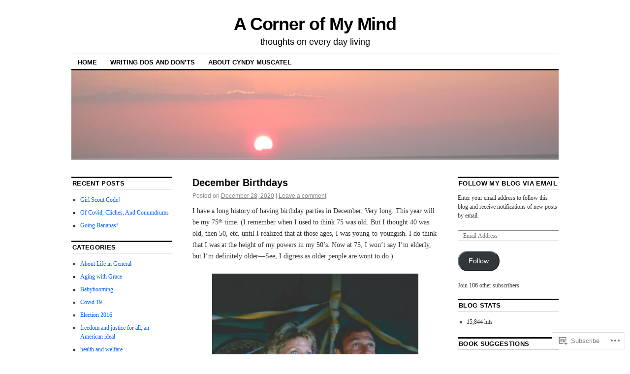

--- FILE ---
content_type: text/html; charset=UTF-8
request_url: https://cyndymuscatel.blog/page/2/
body_size: 34795
content:
<!DOCTYPE html>
<!--[if IE 6]>
<html id="ie6" lang="en">
<![endif]-->
<!--[if IE 8]>
<html id="ie8" lang="en">
<![endif]-->
<!--[if (!IE)]><!-->
<html lang="en">
<!--<![endif]-->

<head>
<meta charset="UTF-8" />
<title>A Corner of My Mind | thoughts on every day living | Page 2</title>
<link rel="profile" href="http://gmpg.org/xfn/11" />
<link rel="pingback" href="https://cyndymuscatel.blog/xmlrpc.php" />
<meta name='robots' content='max-image-preview:large' />

<!-- Async WordPress.com Remote Login -->
<script id="wpcom_remote_login_js">
var wpcom_remote_login_extra_auth = '';
function wpcom_remote_login_remove_dom_node_id( element_id ) {
	var dom_node = document.getElementById( element_id );
	if ( dom_node ) { dom_node.parentNode.removeChild( dom_node ); }
}
function wpcom_remote_login_remove_dom_node_classes( class_name ) {
	var dom_nodes = document.querySelectorAll( '.' + class_name );
	for ( var i = 0; i < dom_nodes.length; i++ ) {
		dom_nodes[ i ].parentNode.removeChild( dom_nodes[ i ] );
	}
}
function wpcom_remote_login_final_cleanup() {
	wpcom_remote_login_remove_dom_node_classes( "wpcom_remote_login_msg" );
	wpcom_remote_login_remove_dom_node_id( "wpcom_remote_login_key" );
	wpcom_remote_login_remove_dom_node_id( "wpcom_remote_login_validate" );
	wpcom_remote_login_remove_dom_node_id( "wpcom_remote_login_js" );
	wpcom_remote_login_remove_dom_node_id( "wpcom_request_access_iframe" );
	wpcom_remote_login_remove_dom_node_id( "wpcom_request_access_styles" );
}

// Watch for messages back from the remote login
window.addEventListener( "message", function( e ) {
	if ( e.origin === "https://r-login.wordpress.com" ) {
		var data = {};
		try {
			data = JSON.parse( e.data );
		} catch( e ) {
			wpcom_remote_login_final_cleanup();
			return;
		}

		if ( data.msg === 'LOGIN' ) {
			// Clean up the login check iframe
			wpcom_remote_login_remove_dom_node_id( "wpcom_remote_login_key" );

			var id_regex = new RegExp( /^[0-9]+$/ );
			var token_regex = new RegExp( /^.*|.*|.*$/ );
			if (
				token_regex.test( data.token )
				&& id_regex.test( data.wpcomid )
			) {
				// We have everything we need to ask for a login
				var script = document.createElement( "script" );
				script.setAttribute( "id", "wpcom_remote_login_validate" );
				script.src = '/remote-login.php?wpcom_remote_login=validate'
					+ '&wpcomid=' + data.wpcomid
					+ '&token=' + encodeURIComponent( data.token )
					+ '&host=' + window.location.protocol
					+ '//' + window.location.hostname
					+ '&postid=2400'
					+ '&is_singular=';
				document.body.appendChild( script );
			}

			return;
		}

		// Safari ITP, not logged in, so redirect
		if ( data.msg === 'LOGIN-REDIRECT' ) {
			window.location = 'https://wordpress.com/log-in?redirect_to=' + window.location.href;
			return;
		}

		// Safari ITP, storage access failed, remove the request
		if ( data.msg === 'LOGIN-REMOVE' ) {
			var css_zap = 'html { -webkit-transition: margin-top 1s; transition: margin-top 1s; } /* 9001 */ html { margin-top: 0 !important; } * html body { margin-top: 0 !important; } @media screen and ( max-width: 782px ) { html { margin-top: 0 !important; } * html body { margin-top: 0 !important; } }';
			var style_zap = document.createElement( 'style' );
			style_zap.type = 'text/css';
			style_zap.appendChild( document.createTextNode( css_zap ) );
			document.body.appendChild( style_zap );

			var e = document.getElementById( 'wpcom_request_access_iframe' );
			e.parentNode.removeChild( e );

			document.cookie = 'wordpress_com_login_access=denied; path=/; max-age=31536000';

			return;
		}

		// Safari ITP
		if ( data.msg === 'REQUEST_ACCESS' ) {
			console.log( 'request access: safari' );

			// Check ITP iframe enable/disable knob
			if ( wpcom_remote_login_extra_auth !== 'safari_itp_iframe' ) {
				return;
			}

			// If we are in a "private window" there is no ITP.
			var private_window = false;
			try {
				var opendb = window.openDatabase( null, null, null, null );
			} catch( e ) {
				private_window = true;
			}

			if ( private_window ) {
				console.log( 'private window' );
				return;
			}

			var iframe = document.createElement( 'iframe' );
			iframe.id = 'wpcom_request_access_iframe';
			iframe.setAttribute( 'scrolling', 'no' );
			iframe.setAttribute( 'sandbox', 'allow-storage-access-by-user-activation allow-scripts allow-same-origin allow-top-navigation-by-user-activation' );
			iframe.src = 'https://r-login.wordpress.com/remote-login.php?wpcom_remote_login=request_access&origin=' + encodeURIComponent( data.origin ) + '&wpcomid=' + encodeURIComponent( data.wpcomid );

			var css = 'html { -webkit-transition: margin-top 1s; transition: margin-top 1s; } /* 9001 */ html { margin-top: 46px !important; } * html body { margin-top: 46px !important; } @media screen and ( max-width: 660px ) { html { margin-top: 71px !important; } * html body { margin-top: 71px !important; } #wpcom_request_access_iframe { display: block; height: 71px !important; } } #wpcom_request_access_iframe { border: 0px; height: 46px; position: fixed; top: 0; left: 0; width: 100%; min-width: 100%; z-index: 99999; background: #23282d; } ';

			var style = document.createElement( 'style' );
			style.type = 'text/css';
			style.id = 'wpcom_request_access_styles';
			style.appendChild( document.createTextNode( css ) );
			document.body.appendChild( style );

			document.body.appendChild( iframe );
		}

		if ( data.msg === 'DONE' ) {
			wpcom_remote_login_final_cleanup();
		}
	}
}, false );

// Inject the remote login iframe after the page has had a chance to load
// more critical resources
window.addEventListener( "DOMContentLoaded", function( e ) {
	var iframe = document.createElement( "iframe" );
	iframe.style.display = "none";
	iframe.setAttribute( "scrolling", "no" );
	iframe.setAttribute( "id", "wpcom_remote_login_key" );
	iframe.src = "https://r-login.wordpress.com/remote-login.php"
		+ "?wpcom_remote_login=key"
		+ "&origin=aHR0cHM6Ly9jeW5keW11c2NhdGVsLmJsb2c%3D"
		+ "&wpcomid=29147669"
		+ "&time=" + Math.floor( Date.now() / 1000 );
	document.body.appendChild( iframe );
}, false );
</script>
<link rel='dns-prefetch' href='//s0.wp.com' />
<link rel="alternate" type="application/rss+xml" title="A Corner of My Mind &raquo; Feed" href="https://cyndymuscatel.blog/feed/" />
<link rel="alternate" type="application/rss+xml" title="A Corner of My Mind &raquo; Comments Feed" href="https://cyndymuscatel.blog/comments/feed/" />
	<script type="text/javascript">
		/* <![CDATA[ */
		function addLoadEvent(func) {
			var oldonload = window.onload;
			if (typeof window.onload != 'function') {
				window.onload = func;
			} else {
				window.onload = function () {
					oldonload();
					func();
				}
			}
		}
		/* ]]> */
	</script>
	<link crossorigin='anonymous' rel='stylesheet' id='all-css-0-1' href='/wp-content/mu-plugins/jetpack-plugin/sun/modules/infinite-scroll/infinity.css?m=1753279645i&cssminify=yes' type='text/css' media='all' />
<style id='wp-emoji-styles-inline-css'>

	img.wp-smiley, img.emoji {
		display: inline !important;
		border: none !important;
		box-shadow: none !important;
		height: 1em !important;
		width: 1em !important;
		margin: 0 0.07em !important;
		vertical-align: -0.1em !important;
		background: none !important;
		padding: 0 !important;
	}
/*# sourceURL=wp-emoji-styles-inline-css */
</style>
<link crossorigin='anonymous' rel='stylesheet' id='all-css-2-1' href='/wp-content/plugins/gutenberg-core/v22.2.0/build/styles/block-library/style.css?m=1764855221i&cssminify=yes' type='text/css' media='all' />
<style id='wp-block-library-inline-css'>
.has-text-align-justify {
	text-align:justify;
}
.has-text-align-justify{text-align:justify;}

/*# sourceURL=wp-block-library-inline-css */
</style><style id='wp-block-paragraph-inline-css'>
.is-small-text{font-size:.875em}.is-regular-text{font-size:1em}.is-large-text{font-size:2.25em}.is-larger-text{font-size:3em}.has-drop-cap:not(:focus):first-letter{float:left;font-size:8.4em;font-style:normal;font-weight:100;line-height:.68;margin:.05em .1em 0 0;text-transform:uppercase}body.rtl .has-drop-cap:not(:focus):first-letter{float:none;margin-left:.1em}p.has-drop-cap.has-background{overflow:hidden}:root :where(p.has-background){padding:1.25em 2.375em}:where(p.has-text-color:not(.has-link-color)) a{color:inherit}p.has-text-align-left[style*="writing-mode:vertical-lr"],p.has-text-align-right[style*="writing-mode:vertical-rl"]{rotate:180deg}
/*# sourceURL=/wp-content/plugins/gutenberg-core/v22.2.0/build/styles/block-library/paragraph/style.css */
</style>
<style id='wp-block-image-inline-css'>
.wp-block-image>a,.wp-block-image>figure>a{display:inline-block}.wp-block-image img{box-sizing:border-box;height:auto;max-width:100%;vertical-align:bottom}@media not (prefers-reduced-motion){.wp-block-image img.hide{visibility:hidden}.wp-block-image img.show{animation:show-content-image .4s}}.wp-block-image[style*=border-radius] img,.wp-block-image[style*=border-radius]>a{border-radius:inherit}.wp-block-image.has-custom-border img{box-sizing:border-box}.wp-block-image.aligncenter{text-align:center}.wp-block-image.alignfull>a,.wp-block-image.alignwide>a{width:100%}.wp-block-image.alignfull img,.wp-block-image.alignwide img{height:auto;width:100%}.wp-block-image .aligncenter,.wp-block-image .alignleft,.wp-block-image .alignright,.wp-block-image.aligncenter,.wp-block-image.alignleft,.wp-block-image.alignright{display:table}.wp-block-image .aligncenter>figcaption,.wp-block-image .alignleft>figcaption,.wp-block-image .alignright>figcaption,.wp-block-image.aligncenter>figcaption,.wp-block-image.alignleft>figcaption,.wp-block-image.alignright>figcaption{caption-side:bottom;display:table-caption}.wp-block-image .alignleft{float:left;margin:.5em 1em .5em 0}.wp-block-image .alignright{float:right;margin:.5em 0 .5em 1em}.wp-block-image .aligncenter{margin-left:auto;margin-right:auto}.wp-block-image :where(figcaption){margin-bottom:1em;margin-top:.5em}.wp-block-image.is-style-circle-mask img{border-radius:9999px}@supports ((-webkit-mask-image:none) or (mask-image:none)) or (-webkit-mask-image:none){.wp-block-image.is-style-circle-mask img{border-radius:0;-webkit-mask-image:url('data:image/svg+xml;utf8,<svg viewBox="0 0 100 100" xmlns="http://www.w3.org/2000/svg"><circle cx="50" cy="50" r="50"/></svg>');mask-image:url('data:image/svg+xml;utf8,<svg viewBox="0 0 100 100" xmlns="http://www.w3.org/2000/svg"><circle cx="50" cy="50" r="50"/></svg>');mask-mode:alpha;-webkit-mask-position:center;mask-position:center;-webkit-mask-repeat:no-repeat;mask-repeat:no-repeat;-webkit-mask-size:contain;mask-size:contain}}:root :where(.wp-block-image.is-style-rounded img,.wp-block-image .is-style-rounded img){border-radius:9999px}.wp-block-image figure{margin:0}.wp-lightbox-container{display:flex;flex-direction:column;position:relative}.wp-lightbox-container img{cursor:zoom-in}.wp-lightbox-container img:hover+button{opacity:1}.wp-lightbox-container button{align-items:center;backdrop-filter:blur(16px) saturate(180%);background-color:#5a5a5a40;border:none;border-radius:4px;cursor:zoom-in;display:flex;height:20px;justify-content:center;opacity:0;padding:0;position:absolute;right:16px;text-align:center;top:16px;width:20px;z-index:100}@media not (prefers-reduced-motion){.wp-lightbox-container button{transition:opacity .2s ease}}.wp-lightbox-container button:focus-visible{outline:3px auto #5a5a5a40;outline:3px auto -webkit-focus-ring-color;outline-offset:3px}.wp-lightbox-container button:hover{cursor:pointer;opacity:1}.wp-lightbox-container button:focus{opacity:1}.wp-lightbox-container button:focus,.wp-lightbox-container button:hover,.wp-lightbox-container button:not(:hover):not(:active):not(.has-background){background-color:#5a5a5a40;border:none}.wp-lightbox-overlay{box-sizing:border-box;cursor:zoom-out;height:100vh;left:0;overflow:hidden;position:fixed;top:0;visibility:hidden;width:100%;z-index:100000}.wp-lightbox-overlay .close-button{align-items:center;cursor:pointer;display:flex;justify-content:center;min-height:40px;min-width:40px;padding:0;position:absolute;right:calc(env(safe-area-inset-right) + 16px);top:calc(env(safe-area-inset-top) + 16px);z-index:5000000}.wp-lightbox-overlay .close-button:focus,.wp-lightbox-overlay .close-button:hover,.wp-lightbox-overlay .close-button:not(:hover):not(:active):not(.has-background){background:none;border:none}.wp-lightbox-overlay .lightbox-image-container{height:var(--wp--lightbox-container-height);left:50%;overflow:hidden;position:absolute;top:50%;transform:translate(-50%,-50%);transform-origin:top left;width:var(--wp--lightbox-container-width);z-index:9999999999}.wp-lightbox-overlay .wp-block-image{align-items:center;box-sizing:border-box;display:flex;height:100%;justify-content:center;margin:0;position:relative;transform-origin:0 0;width:100%;z-index:3000000}.wp-lightbox-overlay .wp-block-image img{height:var(--wp--lightbox-image-height);min-height:var(--wp--lightbox-image-height);min-width:var(--wp--lightbox-image-width);width:var(--wp--lightbox-image-width)}.wp-lightbox-overlay .wp-block-image figcaption{display:none}.wp-lightbox-overlay button{background:none;border:none}.wp-lightbox-overlay .scrim{background-color:#fff;height:100%;opacity:.9;position:absolute;width:100%;z-index:2000000}.wp-lightbox-overlay.active{visibility:visible}@media not (prefers-reduced-motion){.wp-lightbox-overlay.active{animation:turn-on-visibility .25s both}.wp-lightbox-overlay.active img{animation:turn-on-visibility .35s both}.wp-lightbox-overlay.show-closing-animation:not(.active){animation:turn-off-visibility .35s both}.wp-lightbox-overlay.show-closing-animation:not(.active) img{animation:turn-off-visibility .25s both}.wp-lightbox-overlay.zoom.active{animation:none;opacity:1;visibility:visible}.wp-lightbox-overlay.zoom.active .lightbox-image-container{animation:lightbox-zoom-in .4s}.wp-lightbox-overlay.zoom.active .lightbox-image-container img{animation:none}.wp-lightbox-overlay.zoom.active .scrim{animation:turn-on-visibility .4s forwards}.wp-lightbox-overlay.zoom.show-closing-animation:not(.active){animation:none}.wp-lightbox-overlay.zoom.show-closing-animation:not(.active) .lightbox-image-container{animation:lightbox-zoom-out .4s}.wp-lightbox-overlay.zoom.show-closing-animation:not(.active) .lightbox-image-container img{animation:none}.wp-lightbox-overlay.zoom.show-closing-animation:not(.active) .scrim{animation:turn-off-visibility .4s forwards}}@keyframes show-content-image{0%{visibility:hidden}99%{visibility:hidden}to{visibility:visible}}@keyframes turn-on-visibility{0%{opacity:0}to{opacity:1}}@keyframes turn-off-visibility{0%{opacity:1;visibility:visible}99%{opacity:0;visibility:visible}to{opacity:0;visibility:hidden}}@keyframes lightbox-zoom-in{0%{transform:translate(calc((-100vw + var(--wp--lightbox-scrollbar-width))/2 + var(--wp--lightbox-initial-left-position)),calc(-50vh + var(--wp--lightbox-initial-top-position))) scale(var(--wp--lightbox-scale))}to{transform:translate(-50%,-50%) scale(1)}}@keyframes lightbox-zoom-out{0%{transform:translate(-50%,-50%) scale(1);visibility:visible}99%{visibility:visible}to{transform:translate(calc((-100vw + var(--wp--lightbox-scrollbar-width))/2 + var(--wp--lightbox-initial-left-position)),calc(-50vh + var(--wp--lightbox-initial-top-position))) scale(var(--wp--lightbox-scale));visibility:hidden}}
/*# sourceURL=/wp-content/plugins/gutenberg-core/v22.2.0/build/styles/block-library/image/style.css */
</style>
<style id='global-styles-inline-css'>
:root{--wp--preset--aspect-ratio--square: 1;--wp--preset--aspect-ratio--4-3: 4/3;--wp--preset--aspect-ratio--3-4: 3/4;--wp--preset--aspect-ratio--3-2: 3/2;--wp--preset--aspect-ratio--2-3: 2/3;--wp--preset--aspect-ratio--16-9: 16/9;--wp--preset--aspect-ratio--9-16: 9/16;--wp--preset--color--black: #000000;--wp--preset--color--cyan-bluish-gray: #abb8c3;--wp--preset--color--white: #ffffff;--wp--preset--color--pale-pink: #f78da7;--wp--preset--color--vivid-red: #cf2e2e;--wp--preset--color--luminous-vivid-orange: #ff6900;--wp--preset--color--luminous-vivid-amber: #fcb900;--wp--preset--color--light-green-cyan: #7bdcb5;--wp--preset--color--vivid-green-cyan: #00d084;--wp--preset--color--pale-cyan-blue: #8ed1fc;--wp--preset--color--vivid-cyan-blue: #0693e3;--wp--preset--color--vivid-purple: #9b51e0;--wp--preset--gradient--vivid-cyan-blue-to-vivid-purple: linear-gradient(135deg,rgb(6,147,227) 0%,rgb(155,81,224) 100%);--wp--preset--gradient--light-green-cyan-to-vivid-green-cyan: linear-gradient(135deg,rgb(122,220,180) 0%,rgb(0,208,130) 100%);--wp--preset--gradient--luminous-vivid-amber-to-luminous-vivid-orange: linear-gradient(135deg,rgb(252,185,0) 0%,rgb(255,105,0) 100%);--wp--preset--gradient--luminous-vivid-orange-to-vivid-red: linear-gradient(135deg,rgb(255,105,0) 0%,rgb(207,46,46) 100%);--wp--preset--gradient--very-light-gray-to-cyan-bluish-gray: linear-gradient(135deg,rgb(238,238,238) 0%,rgb(169,184,195) 100%);--wp--preset--gradient--cool-to-warm-spectrum: linear-gradient(135deg,rgb(74,234,220) 0%,rgb(151,120,209) 20%,rgb(207,42,186) 40%,rgb(238,44,130) 60%,rgb(251,105,98) 80%,rgb(254,248,76) 100%);--wp--preset--gradient--blush-light-purple: linear-gradient(135deg,rgb(255,206,236) 0%,rgb(152,150,240) 100%);--wp--preset--gradient--blush-bordeaux: linear-gradient(135deg,rgb(254,205,165) 0%,rgb(254,45,45) 50%,rgb(107,0,62) 100%);--wp--preset--gradient--luminous-dusk: linear-gradient(135deg,rgb(255,203,112) 0%,rgb(199,81,192) 50%,rgb(65,88,208) 100%);--wp--preset--gradient--pale-ocean: linear-gradient(135deg,rgb(255,245,203) 0%,rgb(182,227,212) 50%,rgb(51,167,181) 100%);--wp--preset--gradient--electric-grass: linear-gradient(135deg,rgb(202,248,128) 0%,rgb(113,206,126) 100%);--wp--preset--gradient--midnight: linear-gradient(135deg,rgb(2,3,129) 0%,rgb(40,116,252) 100%);--wp--preset--font-size--small: 13px;--wp--preset--font-size--medium: 20px;--wp--preset--font-size--large: 36px;--wp--preset--font-size--x-large: 42px;--wp--preset--font-family--albert-sans: 'Albert Sans', sans-serif;--wp--preset--font-family--alegreya: Alegreya, serif;--wp--preset--font-family--arvo: Arvo, serif;--wp--preset--font-family--bodoni-moda: 'Bodoni Moda', serif;--wp--preset--font-family--bricolage-grotesque: 'Bricolage Grotesque', sans-serif;--wp--preset--font-family--cabin: Cabin, sans-serif;--wp--preset--font-family--chivo: Chivo, sans-serif;--wp--preset--font-family--commissioner: Commissioner, sans-serif;--wp--preset--font-family--cormorant: Cormorant, serif;--wp--preset--font-family--courier-prime: 'Courier Prime', monospace;--wp--preset--font-family--crimson-pro: 'Crimson Pro', serif;--wp--preset--font-family--dm-mono: 'DM Mono', monospace;--wp--preset--font-family--dm-sans: 'DM Sans', sans-serif;--wp--preset--font-family--dm-serif-display: 'DM Serif Display', serif;--wp--preset--font-family--domine: Domine, serif;--wp--preset--font-family--eb-garamond: 'EB Garamond', serif;--wp--preset--font-family--epilogue: Epilogue, sans-serif;--wp--preset--font-family--fahkwang: Fahkwang, sans-serif;--wp--preset--font-family--figtree: Figtree, sans-serif;--wp--preset--font-family--fira-sans: 'Fira Sans', sans-serif;--wp--preset--font-family--fjalla-one: 'Fjalla One', sans-serif;--wp--preset--font-family--fraunces: Fraunces, serif;--wp--preset--font-family--gabarito: Gabarito, system-ui;--wp--preset--font-family--ibm-plex-mono: 'IBM Plex Mono', monospace;--wp--preset--font-family--ibm-plex-sans: 'IBM Plex Sans', sans-serif;--wp--preset--font-family--ibarra-real-nova: 'Ibarra Real Nova', serif;--wp--preset--font-family--instrument-serif: 'Instrument Serif', serif;--wp--preset--font-family--inter: Inter, sans-serif;--wp--preset--font-family--josefin-sans: 'Josefin Sans', sans-serif;--wp--preset--font-family--jost: Jost, sans-serif;--wp--preset--font-family--libre-baskerville: 'Libre Baskerville', serif;--wp--preset--font-family--libre-franklin: 'Libre Franklin', sans-serif;--wp--preset--font-family--literata: Literata, serif;--wp--preset--font-family--lora: Lora, serif;--wp--preset--font-family--merriweather: Merriweather, serif;--wp--preset--font-family--montserrat: Montserrat, sans-serif;--wp--preset--font-family--newsreader: Newsreader, serif;--wp--preset--font-family--noto-sans-mono: 'Noto Sans Mono', sans-serif;--wp--preset--font-family--nunito: Nunito, sans-serif;--wp--preset--font-family--open-sans: 'Open Sans', sans-serif;--wp--preset--font-family--overpass: Overpass, sans-serif;--wp--preset--font-family--pt-serif: 'PT Serif', serif;--wp--preset--font-family--petrona: Petrona, serif;--wp--preset--font-family--piazzolla: Piazzolla, serif;--wp--preset--font-family--playfair-display: 'Playfair Display', serif;--wp--preset--font-family--plus-jakarta-sans: 'Plus Jakarta Sans', sans-serif;--wp--preset--font-family--poppins: Poppins, sans-serif;--wp--preset--font-family--raleway: Raleway, sans-serif;--wp--preset--font-family--roboto: Roboto, sans-serif;--wp--preset--font-family--roboto-slab: 'Roboto Slab', serif;--wp--preset--font-family--rubik: Rubik, sans-serif;--wp--preset--font-family--rufina: Rufina, serif;--wp--preset--font-family--sora: Sora, sans-serif;--wp--preset--font-family--source-sans-3: 'Source Sans 3', sans-serif;--wp--preset--font-family--source-serif-4: 'Source Serif 4', serif;--wp--preset--font-family--space-mono: 'Space Mono', monospace;--wp--preset--font-family--syne: Syne, sans-serif;--wp--preset--font-family--texturina: Texturina, serif;--wp--preset--font-family--urbanist: Urbanist, sans-serif;--wp--preset--font-family--work-sans: 'Work Sans', sans-serif;--wp--preset--spacing--20: 0.44rem;--wp--preset--spacing--30: 0.67rem;--wp--preset--spacing--40: 1rem;--wp--preset--spacing--50: 1.5rem;--wp--preset--spacing--60: 2.25rem;--wp--preset--spacing--70: 3.38rem;--wp--preset--spacing--80: 5.06rem;--wp--preset--shadow--natural: 6px 6px 9px rgba(0, 0, 0, 0.2);--wp--preset--shadow--deep: 12px 12px 50px rgba(0, 0, 0, 0.4);--wp--preset--shadow--sharp: 6px 6px 0px rgba(0, 0, 0, 0.2);--wp--preset--shadow--outlined: 6px 6px 0px -3px rgb(255, 255, 255), 6px 6px rgb(0, 0, 0);--wp--preset--shadow--crisp: 6px 6px 0px rgb(0, 0, 0);}:where(.is-layout-flex){gap: 0.5em;}:where(.is-layout-grid){gap: 0.5em;}body .is-layout-flex{display: flex;}.is-layout-flex{flex-wrap: wrap;align-items: center;}.is-layout-flex > :is(*, div){margin: 0;}body .is-layout-grid{display: grid;}.is-layout-grid > :is(*, div){margin: 0;}:where(.wp-block-columns.is-layout-flex){gap: 2em;}:where(.wp-block-columns.is-layout-grid){gap: 2em;}:where(.wp-block-post-template.is-layout-flex){gap: 1.25em;}:where(.wp-block-post-template.is-layout-grid){gap: 1.25em;}.has-black-color{color: var(--wp--preset--color--black) !important;}.has-cyan-bluish-gray-color{color: var(--wp--preset--color--cyan-bluish-gray) !important;}.has-white-color{color: var(--wp--preset--color--white) !important;}.has-pale-pink-color{color: var(--wp--preset--color--pale-pink) !important;}.has-vivid-red-color{color: var(--wp--preset--color--vivid-red) !important;}.has-luminous-vivid-orange-color{color: var(--wp--preset--color--luminous-vivid-orange) !important;}.has-luminous-vivid-amber-color{color: var(--wp--preset--color--luminous-vivid-amber) !important;}.has-light-green-cyan-color{color: var(--wp--preset--color--light-green-cyan) !important;}.has-vivid-green-cyan-color{color: var(--wp--preset--color--vivid-green-cyan) !important;}.has-pale-cyan-blue-color{color: var(--wp--preset--color--pale-cyan-blue) !important;}.has-vivid-cyan-blue-color{color: var(--wp--preset--color--vivid-cyan-blue) !important;}.has-vivid-purple-color{color: var(--wp--preset--color--vivid-purple) !important;}.has-black-background-color{background-color: var(--wp--preset--color--black) !important;}.has-cyan-bluish-gray-background-color{background-color: var(--wp--preset--color--cyan-bluish-gray) !important;}.has-white-background-color{background-color: var(--wp--preset--color--white) !important;}.has-pale-pink-background-color{background-color: var(--wp--preset--color--pale-pink) !important;}.has-vivid-red-background-color{background-color: var(--wp--preset--color--vivid-red) !important;}.has-luminous-vivid-orange-background-color{background-color: var(--wp--preset--color--luminous-vivid-orange) !important;}.has-luminous-vivid-amber-background-color{background-color: var(--wp--preset--color--luminous-vivid-amber) !important;}.has-light-green-cyan-background-color{background-color: var(--wp--preset--color--light-green-cyan) !important;}.has-vivid-green-cyan-background-color{background-color: var(--wp--preset--color--vivid-green-cyan) !important;}.has-pale-cyan-blue-background-color{background-color: var(--wp--preset--color--pale-cyan-blue) !important;}.has-vivid-cyan-blue-background-color{background-color: var(--wp--preset--color--vivid-cyan-blue) !important;}.has-vivid-purple-background-color{background-color: var(--wp--preset--color--vivid-purple) !important;}.has-black-border-color{border-color: var(--wp--preset--color--black) !important;}.has-cyan-bluish-gray-border-color{border-color: var(--wp--preset--color--cyan-bluish-gray) !important;}.has-white-border-color{border-color: var(--wp--preset--color--white) !important;}.has-pale-pink-border-color{border-color: var(--wp--preset--color--pale-pink) !important;}.has-vivid-red-border-color{border-color: var(--wp--preset--color--vivid-red) !important;}.has-luminous-vivid-orange-border-color{border-color: var(--wp--preset--color--luminous-vivid-orange) !important;}.has-luminous-vivid-amber-border-color{border-color: var(--wp--preset--color--luminous-vivid-amber) !important;}.has-light-green-cyan-border-color{border-color: var(--wp--preset--color--light-green-cyan) !important;}.has-vivid-green-cyan-border-color{border-color: var(--wp--preset--color--vivid-green-cyan) !important;}.has-pale-cyan-blue-border-color{border-color: var(--wp--preset--color--pale-cyan-blue) !important;}.has-vivid-cyan-blue-border-color{border-color: var(--wp--preset--color--vivid-cyan-blue) !important;}.has-vivid-purple-border-color{border-color: var(--wp--preset--color--vivid-purple) !important;}.has-vivid-cyan-blue-to-vivid-purple-gradient-background{background: var(--wp--preset--gradient--vivid-cyan-blue-to-vivid-purple) !important;}.has-light-green-cyan-to-vivid-green-cyan-gradient-background{background: var(--wp--preset--gradient--light-green-cyan-to-vivid-green-cyan) !important;}.has-luminous-vivid-amber-to-luminous-vivid-orange-gradient-background{background: var(--wp--preset--gradient--luminous-vivid-amber-to-luminous-vivid-orange) !important;}.has-luminous-vivid-orange-to-vivid-red-gradient-background{background: var(--wp--preset--gradient--luminous-vivid-orange-to-vivid-red) !important;}.has-very-light-gray-to-cyan-bluish-gray-gradient-background{background: var(--wp--preset--gradient--very-light-gray-to-cyan-bluish-gray) !important;}.has-cool-to-warm-spectrum-gradient-background{background: var(--wp--preset--gradient--cool-to-warm-spectrum) !important;}.has-blush-light-purple-gradient-background{background: var(--wp--preset--gradient--blush-light-purple) !important;}.has-blush-bordeaux-gradient-background{background: var(--wp--preset--gradient--blush-bordeaux) !important;}.has-luminous-dusk-gradient-background{background: var(--wp--preset--gradient--luminous-dusk) !important;}.has-pale-ocean-gradient-background{background: var(--wp--preset--gradient--pale-ocean) !important;}.has-electric-grass-gradient-background{background: var(--wp--preset--gradient--electric-grass) !important;}.has-midnight-gradient-background{background: var(--wp--preset--gradient--midnight) !important;}.has-small-font-size{font-size: var(--wp--preset--font-size--small) !important;}.has-medium-font-size{font-size: var(--wp--preset--font-size--medium) !important;}.has-large-font-size{font-size: var(--wp--preset--font-size--large) !important;}.has-x-large-font-size{font-size: var(--wp--preset--font-size--x-large) !important;}.has-albert-sans-font-family{font-family: var(--wp--preset--font-family--albert-sans) !important;}.has-alegreya-font-family{font-family: var(--wp--preset--font-family--alegreya) !important;}.has-arvo-font-family{font-family: var(--wp--preset--font-family--arvo) !important;}.has-bodoni-moda-font-family{font-family: var(--wp--preset--font-family--bodoni-moda) !important;}.has-bricolage-grotesque-font-family{font-family: var(--wp--preset--font-family--bricolage-grotesque) !important;}.has-cabin-font-family{font-family: var(--wp--preset--font-family--cabin) !important;}.has-chivo-font-family{font-family: var(--wp--preset--font-family--chivo) !important;}.has-commissioner-font-family{font-family: var(--wp--preset--font-family--commissioner) !important;}.has-cormorant-font-family{font-family: var(--wp--preset--font-family--cormorant) !important;}.has-courier-prime-font-family{font-family: var(--wp--preset--font-family--courier-prime) !important;}.has-crimson-pro-font-family{font-family: var(--wp--preset--font-family--crimson-pro) !important;}.has-dm-mono-font-family{font-family: var(--wp--preset--font-family--dm-mono) !important;}.has-dm-sans-font-family{font-family: var(--wp--preset--font-family--dm-sans) !important;}.has-dm-serif-display-font-family{font-family: var(--wp--preset--font-family--dm-serif-display) !important;}.has-domine-font-family{font-family: var(--wp--preset--font-family--domine) !important;}.has-eb-garamond-font-family{font-family: var(--wp--preset--font-family--eb-garamond) !important;}.has-epilogue-font-family{font-family: var(--wp--preset--font-family--epilogue) !important;}.has-fahkwang-font-family{font-family: var(--wp--preset--font-family--fahkwang) !important;}.has-figtree-font-family{font-family: var(--wp--preset--font-family--figtree) !important;}.has-fira-sans-font-family{font-family: var(--wp--preset--font-family--fira-sans) !important;}.has-fjalla-one-font-family{font-family: var(--wp--preset--font-family--fjalla-one) !important;}.has-fraunces-font-family{font-family: var(--wp--preset--font-family--fraunces) !important;}.has-gabarito-font-family{font-family: var(--wp--preset--font-family--gabarito) !important;}.has-ibm-plex-mono-font-family{font-family: var(--wp--preset--font-family--ibm-plex-mono) !important;}.has-ibm-plex-sans-font-family{font-family: var(--wp--preset--font-family--ibm-plex-sans) !important;}.has-ibarra-real-nova-font-family{font-family: var(--wp--preset--font-family--ibarra-real-nova) !important;}.has-instrument-serif-font-family{font-family: var(--wp--preset--font-family--instrument-serif) !important;}.has-inter-font-family{font-family: var(--wp--preset--font-family--inter) !important;}.has-josefin-sans-font-family{font-family: var(--wp--preset--font-family--josefin-sans) !important;}.has-jost-font-family{font-family: var(--wp--preset--font-family--jost) !important;}.has-libre-baskerville-font-family{font-family: var(--wp--preset--font-family--libre-baskerville) !important;}.has-libre-franklin-font-family{font-family: var(--wp--preset--font-family--libre-franklin) !important;}.has-literata-font-family{font-family: var(--wp--preset--font-family--literata) !important;}.has-lora-font-family{font-family: var(--wp--preset--font-family--lora) !important;}.has-merriweather-font-family{font-family: var(--wp--preset--font-family--merriweather) !important;}.has-montserrat-font-family{font-family: var(--wp--preset--font-family--montserrat) !important;}.has-newsreader-font-family{font-family: var(--wp--preset--font-family--newsreader) !important;}.has-noto-sans-mono-font-family{font-family: var(--wp--preset--font-family--noto-sans-mono) !important;}.has-nunito-font-family{font-family: var(--wp--preset--font-family--nunito) !important;}.has-open-sans-font-family{font-family: var(--wp--preset--font-family--open-sans) !important;}.has-overpass-font-family{font-family: var(--wp--preset--font-family--overpass) !important;}.has-pt-serif-font-family{font-family: var(--wp--preset--font-family--pt-serif) !important;}.has-petrona-font-family{font-family: var(--wp--preset--font-family--petrona) !important;}.has-piazzolla-font-family{font-family: var(--wp--preset--font-family--piazzolla) !important;}.has-playfair-display-font-family{font-family: var(--wp--preset--font-family--playfair-display) !important;}.has-plus-jakarta-sans-font-family{font-family: var(--wp--preset--font-family--plus-jakarta-sans) !important;}.has-poppins-font-family{font-family: var(--wp--preset--font-family--poppins) !important;}.has-raleway-font-family{font-family: var(--wp--preset--font-family--raleway) !important;}.has-roboto-font-family{font-family: var(--wp--preset--font-family--roboto) !important;}.has-roboto-slab-font-family{font-family: var(--wp--preset--font-family--roboto-slab) !important;}.has-rubik-font-family{font-family: var(--wp--preset--font-family--rubik) !important;}.has-rufina-font-family{font-family: var(--wp--preset--font-family--rufina) !important;}.has-sora-font-family{font-family: var(--wp--preset--font-family--sora) !important;}.has-source-sans-3-font-family{font-family: var(--wp--preset--font-family--source-sans-3) !important;}.has-source-serif-4-font-family{font-family: var(--wp--preset--font-family--source-serif-4) !important;}.has-space-mono-font-family{font-family: var(--wp--preset--font-family--space-mono) !important;}.has-syne-font-family{font-family: var(--wp--preset--font-family--syne) !important;}.has-texturina-font-family{font-family: var(--wp--preset--font-family--texturina) !important;}.has-urbanist-font-family{font-family: var(--wp--preset--font-family--urbanist) !important;}.has-work-sans-font-family{font-family: var(--wp--preset--font-family--work-sans) !important;}
/*# sourceURL=global-styles-inline-css */
</style>

<style id='classic-theme-styles-inline-css'>
/*! This file is auto-generated */
.wp-block-button__link{color:#fff;background-color:#32373c;border-radius:9999px;box-shadow:none;text-decoration:none;padding:calc(.667em + 2px) calc(1.333em + 2px);font-size:1.125em}.wp-block-file__button{background:#32373c;color:#fff;text-decoration:none}
/*# sourceURL=/wp-includes/css/classic-themes.min.css */
</style>
<link crossorigin='anonymous' rel='stylesheet' id='all-css-4-1' href='/_static/??-eJx9j90OgjAMRl/IsgwJ6oXxWdhosLqOhW6ib++Q+JNIuGma5px+rRoD2N5H9FEFlzryomxvXG+vospC7wsNQhwcwoC3olItSfwQIPHhsLAiG/WziBN8dw2Y5xyaOBGMLTXokDO2po3UdhizLu8eIt7XlZBjwJgwoAjkypQY4jlnyZ83j1VIZrqwceRRLf+yRJK3Mw2v0Mk58VHvKl0fttuyvjwBQh5+pw==&cssminify=yes' type='text/css' media='all' />
<style id='jetpack_facebook_likebox-inline-css'>
.widget_facebook_likebox {
	overflow: hidden;
}

/*# sourceURL=/wp-content/mu-plugins/jetpack-plugin/sun/modules/widgets/facebook-likebox/style.css */
</style>
<link crossorigin='anonymous' rel='stylesheet' id='all-css-6-1' href='/_static/??-eJzTLy/QTc7PK0nNK9HPLdUtyClNz8wr1i9KTcrJTwcy0/WTi5G5ekCujj52Temp+bo5+cmJJZn5eSgc3bScxMwikFb7XFtDE1NLExMLc0OTLACohS2q&cssminify=yes' type='text/css' media='all' />
<style id='jetpack-global-styles-frontend-style-inline-css'>
:root { --font-headings: unset; --font-base: unset; --font-headings-default: -apple-system,BlinkMacSystemFont,"Segoe UI",Roboto,Oxygen-Sans,Ubuntu,Cantarell,"Helvetica Neue",sans-serif; --font-base-default: -apple-system,BlinkMacSystemFont,"Segoe UI",Roboto,Oxygen-Sans,Ubuntu,Cantarell,"Helvetica Neue",sans-serif;}
/*# sourceURL=jetpack-global-styles-frontend-style-inline-css */
</style>
<link crossorigin='anonymous' rel='stylesheet' id='all-css-8-1' href='/wp-content/themes/h4/global.css?m=1420737423i&cssminify=yes' type='text/css' media='all' />
<script type="text/javascript" id="wpcom-actionbar-placeholder-js-extra">
/* <![CDATA[ */
var actionbardata = {"siteID":"29147669","postID":"0","siteURL":"https://cyndymuscatel.blog","xhrURL":"https://cyndymuscatel.blog/wp-admin/admin-ajax.php","nonce":"49b2c6b157","isLoggedIn":"","statusMessage":"","subsEmailDefault":"instantly","proxyScriptUrl":"https://s0.wp.com/wp-content/js/wpcom-proxy-request.js?m=1513050504i&amp;ver=20211021","i18n":{"followedText":"New posts from this site will now appear in your \u003Ca href=\"https://wordpress.com/reader\"\u003EReader\u003C/a\u003E","foldBar":"Collapse this bar","unfoldBar":"Expand this bar","shortLinkCopied":"Shortlink copied to clipboard."}};
//# sourceURL=wpcom-actionbar-placeholder-js-extra
/* ]]> */
</script>
<script type="text/javascript" id="jetpack-mu-wpcom-settings-js-before">
/* <![CDATA[ */
var JETPACK_MU_WPCOM_SETTINGS = {"assetsUrl":"https://s0.wp.com/wp-content/mu-plugins/jetpack-mu-wpcom-plugin/sun/jetpack_vendor/automattic/jetpack-mu-wpcom/src/build/"};
//# sourceURL=jetpack-mu-wpcom-settings-js-before
/* ]]> */
</script>
<script crossorigin='anonymous' type='text/javascript'  src='/wp-content/js/rlt-proxy.js?m=1720530689i'></script>
<script type="text/javascript" id="rlt-proxy-js-after">
/* <![CDATA[ */
	rltInitialize( {"token":null,"iframeOrigins":["https:\/\/widgets.wp.com"]} );
//# sourceURL=rlt-proxy-js-after
/* ]]> */
</script>
<link rel="EditURI" type="application/rsd+xml" title="RSD" href="https://cyndymuscatel.wordpress.com/xmlrpc.php?rsd" />
<meta name="generator" content="WordPress.com" />
<link rel='shortlink' href='https://wp.me/1YiDH' />

<!-- Jetpack Open Graph Tags -->
<meta property="og:type" content="website" />
<meta property="og:title" content="A Corner of My Mind" />
<meta property="og:description" content="thoughts on every day living" />
<meta property="og:url" content="https://cyndymuscatel.blog/" />
<meta property="og:site_name" content="A Corner of My Mind" />
<meta property="og:image" content="https://s0.wp.com/i/blank.jpg?m=1383295312i" />
<meta property="og:image:width" content="200" />
<meta property="og:image:height" content="200" />
<meta property="og:image:alt" content="" />
<meta property="og:locale" content="en_US" />
<meta name="twitter:creator" content="@cynmuscatel" />

<!-- End Jetpack Open Graph Tags -->
<link rel="shortcut icon" type="image/x-icon" href="https://s0.wp.com/i/favicon.ico?m=1713425267i" sizes="16x16 24x24 32x32 48x48" />
<link rel="icon" type="image/x-icon" href="https://s0.wp.com/i/favicon.ico?m=1713425267i" sizes="16x16 24x24 32x32 48x48" />
<link rel="apple-touch-icon" href="https://s0.wp.com/i/webclip.png?m=1713868326i" />
<link rel='openid.server' href='https://cyndymuscatel.blog/?openidserver=1' />
<link rel='openid.delegate' href='https://cyndymuscatel.blog/' />
<link rel="search" type="application/opensearchdescription+xml" href="https://cyndymuscatel.blog/osd.xml" title="A Corner of My Mind" />
<link rel="search" type="application/opensearchdescription+xml" href="https://s1.wp.com/opensearch.xml" title="WordPress.com" />
<meta name="description" content="thoughts on every day living" />
<link crossorigin='anonymous' rel='stylesheet' id='all-css-0-3' href='/_static/??-eJydjtkKwjAQRX/IdogL6oP4KZJOhjLtZCGTUPr3VlzAF1Efz+VyODClBmMoFAr42iSpPQeFgUqyOD4YtAa4cEDoJOKooBMnyi2qruBrgY+uCimgzbEqyevzHH703YMqi1uwU8ycCsfl+0at5/BnaGEh1/RWhPL8iW7+sz+Z/W5zPJitWQ9XT4eB1Q==&cssminify=yes' type='text/css' media='all' />
</head>

<body class="home blog paged paged-2 wp-theme-pubcoraline customizer-styles-applied three-column sidebar-content-sidebar jetpack-reblog-enabled">
<div id="container" class="hfeed contain">
	<div id="header">
		<div id="masthead" role="banner">
						<h1 id="site-title">
				<span>
					<a href="https://cyndymuscatel.blog/" title="A Corner of My Mind" rel="home">A Corner of My Mind</a>
				</span>
			</h1>
			<div id="site-description">thoughts on every day living</div>
		</div><!-- #masthead -->

		<div id="access" role="navigation">
		  			<div class="skip-link screen-reader-text"><a href="#content" title="Skip to content">Skip to content</a></div>
						<div class="menu"><ul>
<li ><a href="https://cyndymuscatel.blog/">Home</a></li><li class="page_item page-item-21 page_item_has_children"><a href="https://cyndymuscatel.blog/writing-dos-and-dont/">Writing DOs and&nbsp;DON&#8217;Ts</a>
<ul class='children'>
	<li class="page_item page-item-953"><a href="https://cyndymuscatel.blog/writing-dos-and-dont/writing-dos-and-donts-revisited/">Writing Do&#8217;s and Don&#8217;ts&nbsp;Revisited</a></li>
</ul>
</li>
<li class="page_item page-item-2"><a href="https://cyndymuscatel.blog/about/">About Cyndy Muscatel</a></li>
</ul></div>
		</div><!-- #access -->

		<div id="branding">
						<a href="https://cyndymuscatel.blog/">
									<img src="https://cyndymuscatel.blog/wp-content/uploads/2011/11/cropped-img_3502.jpg" width="990" height="180" alt="" />
							</a>
					</div><!-- #branding -->
	</div><!-- #header -->

	<div id="content-box">

<div id="content-container">
	<div id="content" role="main">

	
	<div id="nav-above" class="navigation">
		<div class="nav-previous"><a href="https://cyndymuscatel.blog/page/3/" ><span class="meta-nav">&larr;</span> Older posts</a></div>
		<div class="nav-next"><a href="https://cyndymuscatel.blog/" >Newer posts <span class="meta-nav">&rarr;</span></a></div>
	</div><!-- #nav-above -->




			<div id="post-2400" class="post-2400 post type-post status-publish format-standard hentry category-about-life-in-general tag-birthdays tag-december-birthdays tag-humor tag-turning-75">
			<h2 class="entry-title"><a href="https://cyndymuscatel.blog/2020/12/28/december-birthdays/" rel="bookmark">December Birthdays</a></h2>

			<div class="entry-meta">
				<span class="meta-prep meta-prep-author">Posted on</span> <a href="https://cyndymuscatel.blog/2020/12/28/december-birthdays/" title="12:23 am" rel="bookmark"><span class="entry-date">December 28, 2020</span></a> <span class="comments-link"><span class="meta-sep">|</span> <a href="https://cyndymuscatel.blog/2020/12/28/december-birthdays/#respond">Leave a comment</a></span>
			</div><!-- .entry-meta -->

				<div class="entry-content">
				
<p>I have a long history of having birthday parties in December. Very long. This year will be my 75<sup>th</sup> time. (I remember when I used to think 75 was old. But I thought 40 was old, then 50, etc. until I realized that at those ages, I was young-to-youngish. I do think that I was at the height of my powers in my 50’s. Now at 75, I won’t say I’m elderly, but I’m definitely older—See, I digress as older people are wont to do.)</p>



<figure class="wp-block-image size-large"><a href="https://cyndymuscatel.blog/wp-content/uploads/2020/12/40th.jpeg"><img data-attachment-id="2413" data-permalink="https://cyndymuscatel.blog/40th/" data-orig-file="https://cyndymuscatel.blog/wp-content/uploads/2020/12/40th.jpeg" data-orig-size="1658,1170" data-comments-opened="1" data-image-meta="{&quot;aperture&quot;:&quot;0&quot;,&quot;credit&quot;:&quot;&quot;,&quot;camera&quot;:&quot;Photosmart 7520 series&quot;,&quot;caption&quot;:&quot;&quot;,&quot;created_timestamp&quot;:&quot;1387785023&quot;,&quot;copyright&quot;:&quot;&quot;,&quot;focal_length&quot;:&quot;0&quot;,&quot;iso&quot;:&quot;0&quot;,&quot;shutter_speed&quot;:&quot;0&quot;,&quot;title&quot;:&quot;&quot;,&quot;orientation&quot;:&quot;1&quot;}" data-image-title="40th" data-image-description="" data-image-caption="" data-medium-file="https://cyndymuscatel.blog/wp-content/uploads/2020/12/40th.jpeg?w=300" data-large-file="https://cyndymuscatel.blog/wp-content/uploads/2020/12/40th.jpeg?w=500" width="1024" height="722" src="https://cyndymuscatel.blog/wp-content/uploads/2020/12/40th.jpeg?w=1024" alt="" class="wp-image-2413" srcset="https://cyndymuscatel.blog/wp-content/uploads/2020/12/40th.jpeg?w=1024 1024w, https://cyndymuscatel.blog/wp-content/uploads/2020/12/40th.jpeg?w=150 150w, https://cyndymuscatel.blog/wp-content/uploads/2020/12/40th.jpeg?w=300 300w, https://cyndymuscatel.blog/wp-content/uploads/2020/12/40th.jpeg?w=768 768w, https://cyndymuscatel.blog/wp-content/uploads/2020/12/40th.jpeg?w=1440 1440w, https://cyndymuscatel.blog/wp-content/uploads/2020/12/40th.jpeg 1658w" sizes="(max-width: 1024px) 100vw, 1024px" /></a><figcaption>my fortieth</figcaption></figure>



<p>My birthday is December 28. I was born at 11:59PM—on my first birth record, the nurse had written in December 29. Which we didn’t know until I was sixteen and was getting my driver’s license. It really doesn’t matter that much unless you are getting your astrological chart done—but really, who gets born a minute before midnight? No wonder I’m always late.</p>



<figure class="wp-block-image size-large"><a href="https://cyndymuscatel.blog/wp-content/uploads/2020/12/cindy-4th.jpeg"><img data-attachment-id="2403" data-permalink="https://cyndymuscatel.blog/cindy-4th/" data-orig-file="https://cyndymuscatel.blog/wp-content/uploads/2020/12/cindy-4th.jpeg" data-orig-size="2677,1666" data-comments-opened="1" data-image-meta="{&quot;aperture&quot;:&quot;0&quot;,&quot;credit&quot;:&quot;&quot;,&quot;camera&quot;:&quot;Photosmart 7520 series&quot;,&quot;caption&quot;:&quot;&quot;,&quot;created_timestamp&quot;:&quot;1381828974&quot;,&quot;copyright&quot;:&quot;&quot;,&quot;focal_length&quot;:&quot;0&quot;,&quot;iso&quot;:&quot;0&quot;,&quot;shutter_speed&quot;:&quot;0&quot;,&quot;title&quot;:&quot;&quot;,&quot;orientation&quot;:&quot;1&quot;}" data-image-title="cindy-4th" data-image-description="" data-image-caption="" data-medium-file="https://cyndymuscatel.blog/wp-content/uploads/2020/12/cindy-4th.jpeg?w=300" data-large-file="https://cyndymuscatel.blog/wp-content/uploads/2020/12/cindy-4th.jpeg?w=500" width="1024" height="637" src="https://cyndymuscatel.blog/wp-content/uploads/2020/12/cindy-4th.jpeg?w=1024" alt="" class="wp-image-2403" srcset="https://cyndymuscatel.blog/wp-content/uploads/2020/12/cindy-4th.jpeg?w=1024 1024w, https://cyndymuscatel.blog/wp-content/uploads/2020/12/cindy-4th.jpeg?w=2048 2048w, https://cyndymuscatel.blog/wp-content/uploads/2020/12/cindy-4th.jpeg?w=150 150w, https://cyndymuscatel.blog/wp-content/uploads/2020/12/cindy-4th.jpeg?w=300 300w, https://cyndymuscatel.blog/wp-content/uploads/2020/12/cindy-4th.jpeg?w=768 768w, https://cyndymuscatel.blog/wp-content/uploads/2020/12/cindy-4th.jpeg?w=1440 1440w" sizes="(max-width: 1024px) 100vw, 1024px" /></a><figcaption>my fourth</figcaption></figure>



<p>You might think having a birthday between Christmas and New Year’s Eve would be festive and fun. It’s not. First off, no one is really in the mood—they’re full of sugar plums and are saving up for New Year’s Eve’s champagne. So, my birthday is an imposition. I started feeling this way at any early age. I was about seven when I heard my mother in the kitchen. She was making tuna sandwiches for my party.</p>



<p>“We’re in retail,” she said to no one. “I don’t have time for this.” It was a refrain I was to hear year after year.</p>



<p>Often the weather is not good on my birthday. I can’t tell you how many times I’ve been rained or snowed out. It happened in Seattle all the time, but I thought I’d be safe in California. Nope. One year, we had a wonderful party planned at an Italian restaurant. The only problem was that the 101 and the entrance to the restaurant were both flooded. Friends from Santa Barbara had to turn around, and you needed waders to get into Padri. Once in, it was a wonderful evening, despite the smell of wet wool.</p>



<p>Three years ago, the family went to Hawaii in December. Everyone likes to adventure so I planned a birthday trip to the top of Mauna Kea. I’d arranged for a guide and picnic lunches. My granddaughter and I even went to Target to buy jackets and gloves. We were set to go. I didn’t even think about the weather—it was Hawaii for goodness sake. Then the guide called me.</p>



<p>“What kind of sandwich would you like tomorrow?” I asked him.</p>



<p>&nbsp;“Sorry, but I’m calling with bad news,” he said. “They’ve had so much snow at the top, the road is closed.” At first I thought he was joking, but the joke again was on me.</p>



<p>We did go to a lovely restaurant that night, right on the beach. It was so cold that we had to wear coats, and the wind knocked down our water glasses across the table in a domino effect. We took the birthday cake to-go.</p>



<figure class="wp-block-image size-large"><a href="https://cyndymuscatel.blog/wp-content/uploads/2020/12/70th.jpeg"><img data-attachment-id="2407" data-permalink="https://cyndymuscatel.blog/70th/" data-orig-file="https://cyndymuscatel.blog/wp-content/uploads/2020/12/70th.jpeg" data-orig-size="2992,2992" data-comments-opened="1" data-image-meta="{&quot;aperture&quot;:&quot;3.5&quot;,&quot;credit&quot;:&quot;&quot;,&quot;camera&quot;:&quot;Canon PowerShot SX280 HS&quot;,&quot;caption&quot;:&quot;&quot;,&quot;created_timestamp&quot;:&quot;1451253750&quot;,&quot;copyright&quot;:&quot;&quot;,&quot;focal_length&quot;:&quot;4.5&quot;,&quot;iso&quot;:&quot;400&quot;,&quot;shutter_speed&quot;:&quot;0.05&quot;,&quot;title&quot;:&quot;&quot;,&quot;orientation&quot;:&quot;1&quot;}" data-image-title="70th" data-image-description="" data-image-caption="" data-medium-file="https://cyndymuscatel.blog/wp-content/uploads/2020/12/70th.jpeg?w=300" data-large-file="https://cyndymuscatel.blog/wp-content/uploads/2020/12/70th.jpeg?w=500" width="1024" height="1024" src="https://cyndymuscatel.blog/wp-content/uploads/2020/12/70th.jpeg?w=1024" alt="" class="wp-image-2407" srcset="https://cyndymuscatel.blog/wp-content/uploads/2020/12/70th.jpeg?w=1024 1024w, https://cyndymuscatel.blog/wp-content/uploads/2020/12/70th.jpeg?w=2048 2048w, https://cyndymuscatel.blog/wp-content/uploads/2020/12/70th.jpeg?w=150 150w, https://cyndymuscatel.blog/wp-content/uploads/2020/12/70th.jpeg?w=300 300w, https://cyndymuscatel.blog/wp-content/uploads/2020/12/70th.jpeg?w=768 768w, https://cyndymuscatel.blog/wp-content/uploads/2020/12/70th.jpeg?w=1440 1440w" sizes="(max-width: 1024px) 100vw, 1024px" /></a><figcaption>my 70th</figcaption></figure>



<p>My 70<sup>th</sup> birthday was not entirely rained out. It was cold and drizzly in Montecito, but all 19 of us were staying at the Biltmore, which was cozy and warm. Our family is intrepid, and from Seattle, so we didn’t let the weather stop us. We even took our family walk and managed to have photographs taken outside.</p>



<p>My husband used to make fun of me because I was so sensitive about my birthday—I didn’t want a Christmas wrap or even red and green ribbon on my package.</p>



<p>“You’re the only one who thinks like that,” he’d say.</p>



<p>But one day, after standing in a long line waiting to renew my driver’s license, I found out I was not alone. I happened to be standing between two truckers, who knew each other. (I knew they were truckers because their big rigs were parked in the lot.)</p>



<p>“Hey, your birthday’s this time of year?” the really tall one asked the other.</p>



<p>“Yeah, mine’s on Christmas Eve. Nobody wants to do anything, but maybe go to church,” the other guy said. He looked like a short Arnold Schwarzenegger.</p>



<p>“Mine’s on Christmas. I get one crummy gift that says, “Happy Birthday and Merry Christmas” on it,” the tall one said.</p>



<p>“Me too!” the muscle builder said. “And it’s wrapped in paper with Santa Claus all over it.”</p>



<p>“Me, too,” I put in. They looked down at me as if I were a pesky fly looking for Pence&#8217;s white hair,  but I wasn’t deterred. “One year when I was ten, my three aunts gave me a half-slip for Christmas and my birthday. I had to write a separate thank you note to each aunt!” I said.</p>



<p>“That’s awful,” Schwarzenegger Wanna-Be said. “What’s a half-slip?”</p>



<p>I explained this antique piece of clothing apparel, and we continued to commiserate with each other until we were called. I couldn’t wait to get home to tell my husband.</p>



<figure class="wp-block-image size-large"><a href="https://cyndymuscatel.blog/wp-content/uploads/2020/12/the-engagement.jpeg"><img data-attachment-id="2405" data-permalink="https://cyndymuscatel.blog/the-engagement/" data-orig-file="https://cyndymuscatel.blog/wp-content/uploads/2020/12/the-engagement.jpeg" data-orig-size="900,906" data-comments-opened="1" data-image-meta="{&quot;aperture&quot;:&quot;0&quot;,&quot;credit&quot;:&quot;&quot;,&quot;camera&quot;:&quot;psc 1200 series&quot;,&quot;caption&quot;:&quot;&quot;,&quot;created_timestamp&quot;:&quot;1316009287&quot;,&quot;copyright&quot;:&quot;&quot;,&quot;focal_length&quot;:&quot;0&quot;,&quot;iso&quot;:&quot;0&quot;,&quot;shutter_speed&quot;:&quot;0&quot;,&quot;title&quot;:&quot;&quot;,&quot;orientation&quot;:&quot;1&quot;}" data-image-title="the-engagement" data-image-description="" data-image-caption="" data-medium-file="https://cyndymuscatel.blog/wp-content/uploads/2020/12/the-engagement.jpeg?w=298" data-large-file="https://cyndymuscatel.blog/wp-content/uploads/2020/12/the-engagement.jpeg?w=500" loading="lazy" width="900" height="906" src="https://cyndymuscatel.blog/wp-content/uploads/2020/12/the-engagement.jpeg?w=900" alt="" class="wp-image-2405" srcset="https://cyndymuscatel.blog/wp-content/uploads/2020/12/the-engagement.jpeg 900w, https://cyndymuscatel.blog/wp-content/uploads/2020/12/the-engagement.jpeg?w=150 150w, https://cyndymuscatel.blog/wp-content/uploads/2020/12/the-engagement.jpeg?w=298 298w, https://cyndymuscatel.blog/wp-content/uploads/2020/12/the-engagement.jpeg?w=768 768w" sizes="(max-width: 900px) 100vw, 900px" /></a><figcaption>my 20th</figcaption></figure>



<p>Some gifts you never forget. On my 20<sup>th</sup> birthday, my husband gave me an engagement ring. On my 30<sup>th</sup>, he gave me in an instant hot. &nbsp;We’d been married ten years by then so you can see how our marriage was progressing. A few years ago, he did give me the largest iPad. My daughter called it a Homer Simpson gift—it seems Homer always gives Marge something he wants. Yep, the only time I ever touched that iPad was when I took it out of the box.</p>



<figure class="wp-block-image size-large"><a href="https://cyndymuscatel.blog/wp-content/uploads/2020/12/new-zealand-birthday.jpeg"><img data-attachment-id="2409" data-permalink="https://cyndymuscatel.blog/new-zealand-birthday/" data-orig-file="https://cyndymuscatel.blog/wp-content/uploads/2020/12/new-zealand-birthday.jpeg" data-orig-size="4000,3000" data-comments-opened="1" data-image-meta="{&quot;aperture&quot;:&quot;5.6&quot;,&quot;credit&quot;:&quot;&quot;,&quot;camera&quot;:&quot;DMC-FZ200&quot;,&quot;caption&quot;:&quot;&quot;,&quot;created_timestamp&quot;:&quot;1356683136&quot;,&quot;copyright&quot;:&quot;&quot;,&quot;focal_length&quot;:&quot;4.5&quot;,&quot;iso&quot;:&quot;100&quot;,&quot;shutter_speed&quot;:&quot;0.00076923076923077&quot;,&quot;title&quot;:&quot;&quot;,&quot;orientation&quot;:&quot;1&quot;}" data-image-title="new-zealand-birthday" data-image-description="" data-image-caption="" data-medium-file="https://cyndymuscatel.blog/wp-content/uploads/2020/12/new-zealand-birthday.jpeg?w=300" data-large-file="https://cyndymuscatel.blog/wp-content/uploads/2020/12/new-zealand-birthday.jpeg?w=500" loading="lazy" width="1024" height="768" src="https://cyndymuscatel.blog/wp-content/uploads/2020/12/new-zealand-birthday.jpeg?w=1024" alt="" class="wp-image-2409" srcset="https://cyndymuscatel.blog/wp-content/uploads/2020/12/new-zealand-birthday.jpeg?w=1024 1024w, https://cyndymuscatel.blog/wp-content/uploads/2020/12/new-zealand-birthday.jpeg?w=2048 2048w, https://cyndymuscatel.blog/wp-content/uploads/2020/12/new-zealand-birthday.jpeg?w=150 150w, https://cyndymuscatel.blog/wp-content/uploads/2020/12/new-zealand-birthday.jpeg?w=300 300w, https://cyndymuscatel.blog/wp-content/uploads/2020/12/new-zealand-birthday.jpeg?w=768 768w, https://cyndymuscatel.blog/wp-content/uploads/2020/12/new-zealand-birthday.jpeg?w=1440 1440w" sizes="(max-width: 1024px) 100vw, 1024px" /></a><figcaption>my 68th </figcaption></figure>



<p>I don’t want you to think that all my birthdays were a disaster. Truly, most of them have been great. We’ve had many fun parties along the way. Six years ago, we were in New Zealand and helicoptered to a glacier. And family does seem to like to congregate in Hawaii at the end of December&#8230;if there&#8217;s not a pandemic.&nbsp;&nbsp;&nbsp;&nbsp;&nbsp; </p>



<p>So here I am about to celebrate my 75<sup>th</sup>. I feel much as I did when I was 65. Thanks to PRP and a stem cell in my knee, I can still walk three miles a day, do yoga and work out on ZOOM. I also continue to write and teach . I admit to being a couple of inches shorter and wider, and that my hearing is going downhill faster than Lindsey Vonn. But overall, I feel terrific.  Which is a gift.</p>



<figure class="wp-block-image size-large"><a href="https://cyndymuscatel.blog/wp-content/uploads/2020/12/36th-.jpeg"><img data-attachment-id="2411" data-permalink="https://cyndymuscatel.blog/36th/" data-orig-file="https://cyndymuscatel.blog/wp-content/uploads/2020/12/36th-.jpeg" data-orig-size="1000,686" data-comments-opened="1" data-image-meta="{&quot;aperture&quot;:&quot;0&quot;,&quot;credit&quot;:&quot;&quot;,&quot;camera&quot;:&quot;&quot;,&quot;caption&quot;:&quot;&quot;,&quot;created_timestamp&quot;:&quot;1450454117&quot;,&quot;copyright&quot;:&quot;&quot;,&quot;focal_length&quot;:&quot;0&quot;,&quot;iso&quot;:&quot;0&quot;,&quot;shutter_speed&quot;:&quot;0&quot;,&quot;title&quot;:&quot;&quot;,&quot;orientation&quot;:&quot;1&quot;}" data-image-title="36th-" data-image-description="" data-image-caption="" data-medium-file="https://cyndymuscatel.blog/wp-content/uploads/2020/12/36th-.jpeg?w=300" data-large-file="https://cyndymuscatel.blog/wp-content/uploads/2020/12/36th-.jpeg?w=500" loading="lazy" width="1000" height="686" src="https://cyndymuscatel.blog/wp-content/uploads/2020/12/36th-.jpeg?w=1000" alt="" class="wp-image-2411" srcset="https://cyndymuscatel.blog/wp-content/uploads/2020/12/36th-.jpeg 1000w, https://cyndymuscatel.blog/wp-content/uploads/2020/12/36th-.jpeg?w=150 150w, https://cyndymuscatel.blog/wp-content/uploads/2020/12/36th-.jpeg?w=300 300w, https://cyndymuscatel.blog/wp-content/uploads/2020/12/36th-.jpeg?w=768 768w" sizes="(max-width: 1000px) 100vw, 1000px" /></a><figcaption>my 36th </figcaption></figure>



<p></p>



<p>As for other gifts, I&#8217;ve asked my family and friends to donate to food banks or a charity. The vaccine will be another gift, but I&#8217;ll wait my turn. Which because I&#8217;m now 75, will be sooner rather than later. I think I&#8217;m 2 millionth in line.</p>
							</div><!-- .entry-content -->
	
			<div class="entry-info">
				<p class="comments-link"><a href="https://cyndymuscatel.blog/2020/12/28/december-birthdays/#respond">Leave a comment</a></p>
													<p class="cat-links">
						<span class="entry-info-prep entry-info-prep-cat-links">Posted in</span> <a href="https://cyndymuscatel.blog/category/about-life-in-general/" rel="category tag">About Life in General</a>					</p>
								<p class="tag-links"><span class="entry-info-prep entry-info-prep-tag-links">Tagged</span> <a href="https://cyndymuscatel.blog/tag/birthdays/" rel="tag">birthdays</a>, <a href="https://cyndymuscatel.blog/tag/december-birthdays/" rel="tag">December birthdays</a>, <a href="https://cyndymuscatel.blog/tag/humor/" rel="tag">humor</a>, <a href="https://cyndymuscatel.blog/tag/turning-75/" rel="tag">turning 75</a></p>							</div><!-- .entry-info -->
		</div><!-- #post-## -->

		
	


			<div id="post-2396" class="post-2396 post type-post status-publish format-standard hentry category-about-life-in-general">
			<h2 class="entry-title"><a href="https://cyndymuscatel.blog/2020/10/06/not-far-left-not-far-right-2/" rel="bookmark">Not far left, Not far&nbsp;right</a></h2>

			<div class="entry-meta">
				<span class="meta-prep meta-prep-author">Posted on</span> <a href="https://cyndymuscatel.blog/2020/10/06/not-far-left-not-far-right-2/" title="10:09 pm" rel="bookmark"><span class="entry-date">October 6, 2020</span></a> <span class="comments-link"><span class="meta-sep">|</span> <a href="https://cyndymuscatel.blog/2020/10/06/not-far-left-not-far-right-2/#respond">Leave a comment</a></span>
			</div><!-- .entry-meta -->

				<div class="entry-content">
											</div><!-- .entry-content -->
	
			<div class="entry-info">
				<p class="comments-link"><a href="https://cyndymuscatel.blog/2020/10/06/not-far-left-not-far-right-2/#respond">Leave a comment</a></p>
													<p class="cat-links">
						<span class="entry-info-prep entry-info-prep-cat-links">Posted in</span> <a href="https://cyndymuscatel.blog/category/about-life-in-general/" rel="category tag">About Life in General</a>					</p>
															</div><!-- .entry-info -->
		</div><!-- #post-## -->

		
	


			<div id="post-2389" class="post-2389 post type-post status-publish format-standard hentry category-about-life-in-general">
			<h2 class="entry-title"><a href="https://cyndymuscatel.blog/2020/10/06/not-far-left-not-far-right/" rel="bookmark">Not far left, Not far&nbsp;right</a></h2>

			<div class="entry-meta">
				<span class="meta-prep meta-prep-author">Posted on</span> <a href="https://cyndymuscatel.blog/2020/10/06/not-far-left-not-far-right/" title="10:06 pm" rel="bookmark"><span class="entry-date">October 6, 2020</span></a> <span class="comments-link"><span class="meta-sep">|</span> <a href="https://cyndymuscatel.blog/2020/10/06/not-far-left-not-far-right/#respond">Leave a comment</a></span>
			</div><!-- .entry-meta -->

				<div class="entry-content">
				
<p>It occurred to me as I woke up that I&#8217;m not a far left person, although a few on FaceBook have accused me of being that. And I bet those accusers aren&#8217;t far right people either. As a matter of fact, I don&#8217;t think I&#8217;ve ever met a far lefty or righty. I know some Progressives and some Conservatives. But they&#8217;re not extremists. They&#8217;re not anarchists or white supremacists. They have very different ideologies and different beefs with the government, but at heart, they&#8217;re very similar. They&#8217;re Americans and they love their country. </p>



<p>Some Americans are &#8220;love it or leave it&#8221; types. Others are more &#8220;I love America, but I&#8217;m not blinded by our faults. We can be better.&#8221; Which ever, I think most of us want the same thing: to have our families feel safe in our homes and on the street, to be healthy, to have food and shelter, and the opportunity to hug a dear one.</p>



<p>The Covid-19 Pandemic has thrown all of us into a place of uncertainty. In the background there&#8217;s the feeling we&#8217;re living in an alternative universe of unreality. As my sister told me, &#8220;I never like science fiction movies and I hate living in one.&#8221; Then there&#8217;s the political rhetoric and the bad economic news thrown into the mix to raise my blood pressure and heighten my anxiety. </p>



<p>I think we need to turn off our televisions, radios and social media websites. We are being ruled by talking heads. I, for one, know my head is spinning.  </p>



<p></p>
							</div><!-- .entry-content -->
	
			<div class="entry-info">
				<p class="comments-link"><a href="https://cyndymuscatel.blog/2020/10/06/not-far-left-not-far-right/#respond">Leave a comment</a></p>
													<p class="cat-links">
						<span class="entry-info-prep entry-info-prep-cat-links">Posted in</span> <a href="https://cyndymuscatel.blog/category/about-life-in-general/" rel="category tag">About Life in General</a>					</p>
															</div><!-- .entry-info -->
		</div><!-- #post-## -->

		
	


			<div id="post-2386" class="post-2386 post type-post status-publish format-standard hentry category-about-life-in-general">
			<h2 class="entry-title"><a href="https://cyndymuscatel.blog/2020/10/03/where-am-i-3/" rel="bookmark">Where Am I?</a></h2>

			<div class="entry-meta">
				<span class="meta-prep meta-prep-author">Posted on</span> <a href="https://cyndymuscatel.blog/2020/10/03/where-am-i-3/" title="7:05 pm" rel="bookmark"><span class="entry-date">October 3, 2020</span></a> <span class="comments-link"><span class="meta-sep">|</span> <a href="https://cyndymuscatel.blog/2020/10/03/where-am-i-3/#comments">2 comments</a></span>
			</div><!-- .entry-meta -->

				<div class="entry-content">
				<div class="wpcom-reblog-snapshot">
<div class="reblogger-note">
<div class='reblogger-note-content'>
<blockquote>
<p>Trying to make sense of all 2020ing events.</p>
</blockquote>
</div>
</div>
<div class="reblog-post">
<p class="reblog-from"><img alt='cyndymuscatel&#039;s avatar' src='https://2.gravatar.com/avatar/85de3bce92812e2e5b473c472ee4a383949c2759d7b19d63068e9bc06d732d89?s=32&#038;d=identicon&#038;r=G' class='avatar avatar-32' height='32' width='32' loading='lazy' /><a href="https://cyndymuscatel.blog/2020/10/02/where-am-i/">A Corner of My Mind</a></p>
<div class="reblogged-content">
<figure class="wp-block-image size-large"><img class="wp-image-2384" src="https://cyndymuscatel.blog/wp-content/uploads/2020/10/img_7408-1.jpeg"></figure>
</p>
<p>A sense of foreboding accompanies me during the day and follows me into my dreams at night. It’s become so commonplace that it’s almost white noise now. What’s going to go wrong next? I wonder. </p>
</p>
<p>While I’m busy during the day, I’m actually fine. I drown out the dirge with the sonata of positive activity. I’ve always been a busy person and that attribute is saving me now. I can find more than enough to do each day. Then I stop thinking about the disaster our country and world has become. </p>
</p>
<p>I know that I am privileged. Our personal life is not a disaster. Although the shutdown caused us to lose almost half our income, we’re fine. Our kids are fine. Our grandkids are fine. We all have enough to eat and roofs over are heads. We have heat and air conditioning. So far, we’re healthy. But I can’t see…</p>
</div>
<p class="reblog-source"><a href="https://cyndymuscatel.blog/2020/10/02/where-am-i/">View original post</a> <span class="more-words">265 more words</span></p>
</div>
</div>
							</div><!-- .entry-content -->
	
			<div class="entry-info">
				<p class="comments-link"><a href="https://cyndymuscatel.blog/2020/10/03/where-am-i-3/#comments">2 Comments</a></p>
													<p class="cat-links">
						<span class="entry-info-prep entry-info-prep-cat-links">Posted in</span> <a href="https://cyndymuscatel.blog/category/about-life-in-general/" rel="category tag">About Life in General</a>					</p>
															</div><!-- .entry-info -->
		</div><!-- #post-## -->

		
	


			<div id="post-2377" class="post-2377 post type-post status-publish format-standard hentry category-about-life-in-general">
			<h2 class="entry-title"><a href="https://cyndymuscatel.blog/2020/10/02/where-am-i-2/" rel="bookmark">Where Am I?</a></h2>

			<div class="entry-meta">
				<span class="meta-prep meta-prep-author">Posted on</span> <a href="https://cyndymuscatel.blog/2020/10/02/where-am-i-2/" title="8:42 pm" rel="bookmark"><span class="entry-date">October 2, 2020</span></a> <span class="comments-link"><span class="meta-sep">|</span> <a href="https://cyndymuscatel.blog/2020/10/02/where-am-i-2/#respond">Leave a comment</a></span>
			</div><!-- .entry-meta -->

				<div class="entry-content">
											</div><!-- .entry-content -->
	
			<div class="entry-info">
				<p class="comments-link"><a href="https://cyndymuscatel.blog/2020/10/02/where-am-i-2/#respond">Leave a comment</a></p>
													<p class="cat-links">
						<span class="entry-info-prep entry-info-prep-cat-links">Posted in</span> <a href="https://cyndymuscatel.blog/category/about-life-in-general/" rel="category tag">About Life in General</a>					</p>
															</div><!-- .entry-info -->
		</div><!-- #post-## -->

		
	


			<div id="post-2368" class="post-2368 post type-post status-publish format-standard hentry category-about-life-in-general">
			<h2 class="entry-title"><a href="https://cyndymuscatel.blog/2020/10/02/where-am-i/" rel="bookmark">Where Am I?</a></h2>

			<div class="entry-meta">
				<span class="meta-prep meta-prep-author">Posted on</span> <a href="https://cyndymuscatel.blog/2020/10/02/where-am-i/" title="8:41 pm" rel="bookmark"><span class="entry-date">October 2, 2020</span></a> <span class="comments-link"><span class="meta-sep">|</span> <a href="https://cyndymuscatel.blog/2020/10/02/where-am-i/#comments">5 comments</a></span>
			</div><!-- .entry-meta -->

				<div class="entry-content">
				
<figure class="wp-block-image size-large"><img data-attachment-id="2384" data-permalink="https://cyndymuscatel.blog/img_7408/" data-orig-file="https://cyndymuscatel.blog/wp-content/uploads/2020/10/img_7408.jpeg" data-orig-size="4032,3024" data-comments-opened="1" data-image-meta="{&quot;aperture&quot;:&quot;2.4&quot;,&quot;credit&quot;:&quot;&quot;,&quot;camera&quot;:&quot;iPhone X&quot;,&quot;caption&quot;:&quot;&quot;,&quot;created_timestamp&quot;:&quot;1601362075&quot;,&quot;copyright&quot;:&quot;&quot;,&quot;focal_length&quot;:&quot;6&quot;,&quot;iso&quot;:&quot;16&quot;,&quot;shutter_speed&quot;:&quot;0.0064102564102564&quot;,&quot;title&quot;:&quot;&quot;,&quot;orientation&quot;:&quot;1&quot;}" data-image-title="img_7408" data-image-description="" data-image-caption="" data-medium-file="https://cyndymuscatel.blog/wp-content/uploads/2020/10/img_7408.jpeg?w=300" data-large-file="https://cyndymuscatel.blog/wp-content/uploads/2020/10/img_7408.jpeg?w=500" loading="lazy" width="1024" height="768" src="https://cyndymuscatel.blog/wp-content/uploads/2020/10/img_7408.jpeg?w=1024" alt="" class="wp-image-2384" srcset="https://cyndymuscatel.blog/wp-content/uploads/2020/10/img_7408.jpeg?w=1024 1024w, https://cyndymuscatel.blog/wp-content/uploads/2020/10/img_7408.jpeg?w=2048 2048w, https://cyndymuscatel.blog/wp-content/uploads/2020/10/img_7408.jpeg?w=150 150w, https://cyndymuscatel.blog/wp-content/uploads/2020/10/img_7408.jpeg?w=300 300w, https://cyndymuscatel.blog/wp-content/uploads/2020/10/img_7408.jpeg?w=768 768w, https://cyndymuscatel.blog/wp-content/uploads/2020/10/img_7408.jpeg?w=1440 1440w" sizes="(max-width: 1024px) 100vw, 1024px" /></figure>



<p>A sense of foreboding accompanies me during the day and follows me into my dreams at night. It&#8217;s become so commonplace that it&#8217;s almost white noise now. What&#8217;s going to go wrong next? I wonder. </p>



<p>While I&#8217;m busy during the day, I&#8217;m actually fine. I drown out the dirge with the sonata of positive activity. I&#8217;ve always been a busy person and that attribute is saving me now. I can find more than enough to do each day. Then I stop thinking about the disaster our country and world has become. </p>



<p>I know that I am privileged. Our personal life is not a disaster. Although the shutdown caused us to lose almost half our income, we&#8217;re fine. Our kids are fine. Our grandkids are fine. We all have enough to eat and roofs over are heads. We have heat and air conditioning. So far, we&#8217;re healthy. But I can&#8217;t see my family or hold them or give my grandkids nice tickles back rubs.</p>



<p>Our family has become even closer since the Pandemic started. Though we&#8217;re far apart, the phone, FaceTime and texting keep us together. Just now, my granddaughter who&#8217;s at Vanderbilt texted me a photo of a tree changing color. I&#8217;m in Hawaii&#8211;a five hour time difference and thousands of miles away, but the communication is instant. </p>



<p>So I know I&#8217;m lucky.</p>



<p>I&#8217;ve actually cut off a normal part of my thinking. I usually like to analyze where I am in my life, where I&#8217;ve been, where I&#8217;m going. Not now. Maybe that&#8217;s why I haven&#8217;t written my blog for awhile. Because that&#8217;s what I explore in the blog: where am I? Maybe it&#8217;s better not to know. I can stay on the tight rope and keep going one step at a time. If I look back or forward, I lose my sense of balance.</p>



<p>Two days ago I woke up wondering what has gone wrong now. That&#8217;s what I think every morning. It&#8217;s not good to have the sense you&#8217;re on the train that&#8217;s going towards its wreck. But I had a gift that morning, which lifted the feeling that the Grim Reaper was at my side.</p>



<figure class="wp-block-image size-large"><img data-attachment-id="2383" data-permalink="https://cyndymuscatel.blog/img_7421/" data-orig-file="https://cyndymuscatel.blog/wp-content/uploads/2020/10/img_7421.jpeg" data-orig-size="4032,3024" data-comments-opened="1" data-image-meta="{&quot;aperture&quot;:&quot;2.4&quot;,&quot;credit&quot;:&quot;&quot;,&quot;camera&quot;:&quot;iPhone X&quot;,&quot;caption&quot;:&quot;&quot;,&quot;created_timestamp&quot;:&quot;1601362204&quot;,&quot;copyright&quot;:&quot;&quot;,&quot;focal_length&quot;:&quot;6&quot;,&quot;iso&quot;:&quot;16&quot;,&quot;shutter_speed&quot;:&quot;0.0013755158184319&quot;,&quot;title&quot;:&quot;&quot;,&quot;orientation&quot;:&quot;1&quot;}" data-image-title="img_7421" data-image-description="" data-image-caption="" data-medium-file="https://cyndymuscatel.blog/wp-content/uploads/2020/10/img_7421.jpeg?w=300" data-large-file="https://cyndymuscatel.blog/wp-content/uploads/2020/10/img_7421.jpeg?w=500" loading="lazy" width="1024" height="768" src="https://cyndymuscatel.blog/wp-content/uploads/2020/10/img_7421.jpeg?w=1024" alt="" class="wp-image-2383" srcset="https://cyndymuscatel.blog/wp-content/uploads/2020/10/img_7421.jpeg?w=1024 1024w, https://cyndymuscatel.blog/wp-content/uploads/2020/10/img_7421.jpeg?w=2048 2048w, https://cyndymuscatel.blog/wp-content/uploads/2020/10/img_7421.jpeg?w=150 150w, https://cyndymuscatel.blog/wp-content/uploads/2020/10/img_7421.jpeg?w=300 300w, https://cyndymuscatel.blog/wp-content/uploads/2020/10/img_7421.jpeg?w=768 768w, https://cyndymuscatel.blog/wp-content/uploads/2020/10/img_7421.jpeg?w=1440 1440w" sizes="(max-width: 1024px) 100vw, 1024px" /></figure>



<p>As I was making my bed, I looked out the window. There must have been ten egrets roosting outside. Another ten were either on the rooftop or on my lanai. I sat on the rocking chair and watched them, my mood lifting as I did so. After awhile, I came to the computer and started writing.</p>



<p></p>
							</div><!-- .entry-content -->
	
			<div class="entry-info">
				<p class="comments-link"><a href="https://cyndymuscatel.blog/2020/10/02/where-am-i/#comments">5 Comments</a></p>
													<p class="cat-links">
						<span class="entry-info-prep entry-info-prep-cat-links">Posted in</span> <a href="https://cyndymuscatel.blog/category/about-life-in-general/" rel="category tag">About Life in General</a>					</p>
															</div><!-- .entry-info -->
		</div><!-- #post-## -->

		
	


			<div id="post-2361" class="post-2361 post type-post status-publish format-standard hentry category-about-life-in-general tag-being-grateful tag-helping-others tag-living-during-covid-19 tag-relationships">
			<h2 class="entry-title"><a href="https://cyndymuscatel.blog/2020/07/23/a-corner-of-my-mind/" rel="bookmark">A Corner of My&nbsp;Mind</a></h2>

			<div class="entry-meta">
				<span class="meta-prep meta-prep-author">Posted on</span> <a href="https://cyndymuscatel.blog/2020/07/23/a-corner-of-my-mind/" title="9:45 pm" rel="bookmark"><span class="entry-date">July 23, 2020</span></a> <span class="comments-link"><span class="meta-sep">|</span> <a href="https://cyndymuscatel.blog/2020/07/23/a-corner-of-my-mind/#comments">3 comments</a></span>
			</div><!-- .entry-meta -->

				<div class="entry-content">
				
<figure class="wp-block-image size-large"><img data-attachment-id="2363" data-permalink="https://cyndymuscatel.blog/587aa99b-af7e-4748-991c-efe1356904dd-coronavirus/" data-orig-file="https://cyndymuscatel.blog/wp-content/uploads/2020/07/587aa99b-af7e-4748-991c-efe1356904dd-coronavirus.jpg" data-orig-size="1200,676" data-comments-opened="1" data-image-meta="{&quot;aperture&quot;:&quot;0&quot;,&quot;credit&quot;:&quot;&quot;,&quot;camera&quot;:&quot;&quot;,&quot;caption&quot;:&quot;&quot;,&quot;created_timestamp&quot;:&quot;0&quot;,&quot;copyright&quot;:&quot;&quot;,&quot;focal_length&quot;:&quot;0&quot;,&quot;iso&quot;:&quot;0&quot;,&quot;shutter_speed&quot;:&quot;0&quot;,&quot;title&quot;:&quot;&quot;,&quot;orientation&quot;:&quot;0&quot;}" data-image-title="587aa99b-af7e-4748-991c-efe1356904dd-coronavirus" data-image-description="" data-image-caption="" data-medium-file="https://cyndymuscatel.blog/wp-content/uploads/2020/07/587aa99b-af7e-4748-991c-efe1356904dd-coronavirus.jpg?w=300" data-large-file="https://cyndymuscatel.blog/wp-content/uploads/2020/07/587aa99b-af7e-4748-991c-efe1356904dd-coronavirus.jpg?w=500" loading="lazy" width="1024" height="576" src="https://cyndymuscatel.blog/wp-content/uploads/2020/07/587aa99b-af7e-4748-991c-efe1356904dd-coronavirus.jpg?w=1024" alt="" class="wp-image-2363" srcset="https://cyndymuscatel.blog/wp-content/uploads/2020/07/587aa99b-af7e-4748-991c-efe1356904dd-coronavirus.jpg?w=1024 1024w, https://cyndymuscatel.blog/wp-content/uploads/2020/07/587aa99b-af7e-4748-991c-efe1356904dd-coronavirus.jpg?w=150 150w, https://cyndymuscatel.blog/wp-content/uploads/2020/07/587aa99b-af7e-4748-991c-efe1356904dd-coronavirus.jpg?w=300 300w, https://cyndymuscatel.blog/wp-content/uploads/2020/07/587aa99b-af7e-4748-991c-efe1356904dd-coronavirus.jpg?w=768 768w, https://cyndymuscatel.blog/wp-content/uploads/2020/07/587aa99b-af7e-4748-991c-efe1356904dd-coronavirus.jpg 1200w" sizes="(max-width: 1024px) 100vw, 1024px" /></figure>



<p>I haven&#8217;t written in my blog for a while. I had a writing project to finish and then other projects to work on. My mind was taken up by working out how we can help the 600 furloughed people on the resort property we live on in Hawaii. When the hotel and the rest of the facilities closed, people became unemployed. Most still are. I&#8217;m on a board that normally works to help the employees with medical needs and by giving scholarships. Since March, we&#8217;ve twice given out gift cards to Target, Costco and grocery stores to our employees.</p>



<p>We came to Hawaii on December 8, planning on returning to California on April 20. Because of Covid-19, we are still here. </p>



<figure class="wp-block-image size-large"><img data-attachment-id="2364" data-permalink="https://cyndymuscatel.blog/img_6935/" data-orig-file="https://cyndymuscatel.blog/wp-content/uploads/2020/07/img_6935.jpeg" data-orig-size="4032,3024" data-comments-opened="1" data-image-meta="{&quot;aperture&quot;:&quot;2.4&quot;,&quot;credit&quot;:&quot;&quot;,&quot;camera&quot;:&quot;iPhone X&quot;,&quot;caption&quot;:&quot;&quot;,&quot;created_timestamp&quot;:&quot;1594979599&quot;,&quot;copyright&quot;:&quot;&quot;,&quot;focal_length&quot;:&quot;6&quot;,&quot;iso&quot;:&quot;16&quot;,&quot;shutter_speed&quot;:&quot;0.00093808630393996&quot;,&quot;title&quot;:&quot;&quot;,&quot;orientation&quot;:&quot;0&quot;}" data-image-title="img_6935" data-image-description="" data-image-caption="" data-medium-file="https://cyndymuscatel.blog/wp-content/uploads/2020/07/img_6935.jpeg?w=300" data-large-file="https://cyndymuscatel.blog/wp-content/uploads/2020/07/img_6935.jpeg?w=500" loading="lazy" width="1024" height="768" src="https://cyndymuscatel.blog/wp-content/uploads/2020/07/img_6935.jpeg?w=1024" alt="" class="wp-image-2364" srcset="https://cyndymuscatel.blog/wp-content/uploads/2020/07/img_6935.jpeg?w=1024 1024w, https://cyndymuscatel.blog/wp-content/uploads/2020/07/img_6935.jpeg?w=2048 2048w, https://cyndymuscatel.blog/wp-content/uploads/2020/07/img_6935.jpeg?w=150 150w, https://cyndymuscatel.blog/wp-content/uploads/2020/07/img_6935.jpeg?w=300 300w, https://cyndymuscatel.blog/wp-content/uploads/2020/07/img_6935.jpeg?w=768 768w, https://cyndymuscatel.blog/wp-content/uploads/2020/07/img_6935.jpeg?w=1440 1440w" sizes="(max-width: 1024px) 100vw, 1024px" /></figure>



<p>Don&#8217;t get me wrong. I&#8217;m not complaining. It is a beautiful place to ride out the pandemic. We are fairly safe here although today 55 new cases were reported&#8211;the most ever. I know that might not seem like many compared to the surges in other places. But, we are a small place with minimum medical facilities. People are not good about social distancing&#8211;maybe people are complacent because they think they are safe in the islands. Some believe it&#8217;s nothing more than the flu. Some believe it could never happen to them so they have family gatherings and parties.</p>



<p>If I ever get down about not seeing my kids and grandkids and our dog, I tell myself to get over it. We are so fortunate that I can only be grateful. (I tell myself five things I am grateful for every night. It helps me fall asleep&#8211;sometimes.) </p>



<p>My husband and I are staying close to home. I don&#8217;t cook every night&#8211;maybe four times a week. He&#8217;s a grazer and doesn&#8217;t want to have to sit down to a meal&#8211;and I don&#8217;t want to set the table every night either! When our grandkids were here for seven weeks, we did sit down together for dinner every night&#8211;it was a ritual we needed. </p>



<p>My relationship with my husband is different now. We spend much of the day in the same space, which can lead to getting on each other&#8217;s nerves. The television is a bone of contention&#8211;he plays his war movies way too loud. I&#8217;m jumpy enough without hearing shooting and shouting all day long. He gets annoyed when I ask him to turn it down or play the sound through his hearing aids. Isn&#8217;t that what they are for? On the other hand, we watch more television together than we ever have. We enjoy that time very much&#8211;enjoy each other during that time.</p>



<p>When I look at pictures of the Corona Virus from under a microscope, I&#8217;m struck by how pretty it looks. How can something so virulent look so nice? </p>



<p></p>



<p></p>



<p></p>
							</div><!-- .entry-content -->
	
			<div class="entry-info">
				<p class="comments-link"><a href="https://cyndymuscatel.blog/2020/07/23/a-corner-of-my-mind/#comments">3 Comments</a></p>
													<p class="cat-links">
						<span class="entry-info-prep entry-info-prep-cat-links">Posted in</span> <a href="https://cyndymuscatel.blog/category/about-life-in-general/" rel="category tag">About Life in General</a>					</p>
								<p class="tag-links"><span class="entry-info-prep entry-info-prep-tag-links">Tagged</span> <a href="https://cyndymuscatel.blog/tag/being-grateful/" rel="tag">being grateful</a>, <a href="https://cyndymuscatel.blog/tag/helping-others/" rel="tag">helping others</a>, <a href="https://cyndymuscatel.blog/tag/living-during-covid-19/" rel="tag">living during Covid 19</a>, <a href="https://cyndymuscatel.blog/tag/relationships/" rel="tag">relationships</a></p>							</div><!-- .entry-info -->
		</div><!-- #post-## -->

		
	


			<div id="post-2347" class="post-2347 post type-post status-publish format-standard hentry category-about-life-in-general tag-65608 tag-adaptation tag-coping-with-covid tag-covid-changes tag-high-school-graduations">
			<h2 class="entry-title"><a href="https://cyndymuscatel.blog/2020/06/06/the-human-spirit/" rel="bookmark">The Human Spirit</a></h2>

			<div class="entry-meta">
				<span class="meta-prep meta-prep-author">Posted on</span> <a href="https://cyndymuscatel.blog/2020/06/06/the-human-spirit/" title="1:12 am" rel="bookmark"><span class="entry-date">June 6, 2020</span></a> <span class="comments-link"><span class="meta-sep">|</span> <a href="https://cyndymuscatel.blog/2020/06/06/the-human-spirit/#comments">1 comment</a></span>
			</div><!-- .entry-meta -->

				<div class="entry-content">
				
<p><strong>“It Is Not the Strongest of the Species that Survives But the Most Adaptable.”</strong></p>



<p></p>



<p>I thought this column was going to be about how it feels to be a grandparent of a Westlake High graduate. I planned to grouse a bit about sitting in the stands as the heat of the sun attacked us while we waited for the ceremony to start. I planned to write about my pride in watching my Valedictorian granddaughter cross the stage to receive her diploma. I was going to write about how time is passing so quickly and how bittersweet that is.</p>



<p>But that was before COVID-19. That was when I still had the luxury to wonder if I could wear a large sunhat in the stands to protect my aging skin—and my hair color! <em>As if…</em></p>



<figure class="wp-block-image size-large"><img data-attachment-id="2354" data-permalink="https://cyndymuscatel.blog/img_0773/" data-orig-file="https://cyndymuscatel.blog/wp-content/uploads/2020/06/img_0773.jpeg" data-orig-size="1930,2782" data-comments-opened="1" data-image-meta="{&quot;aperture&quot;:&quot;1.8&quot;,&quot;credit&quot;:&quot;&quot;,&quot;camera&quot;:&quot;iPhone 11 Pro&quot;,&quot;caption&quot;:&quot;&quot;,&quot;created_timestamp&quot;:&quot;1591271762&quot;,&quot;copyright&quot;:&quot;&quot;,&quot;focal_length&quot;:&quot;4.25&quot;,&quot;iso&quot;:&quot;32&quot;,&quot;shutter_speed&quot;:&quot;0.00054406964091404&quot;,&quot;title&quot;:&quot;&quot;,&quot;orientation&quot;:&quot;0&quot;,&quot;latitude&quot;:&quot;34.158955555556&quot;,&quot;longitude&quot;:&quot;-118.81777222222&quot;}" data-image-title="img_0773" data-image-description="" data-image-caption="" data-medium-file="https://cyndymuscatel.blog/wp-content/uploads/2020/06/img_0773.jpeg?w=208" data-large-file="https://cyndymuscatel.blog/wp-content/uploads/2020/06/img_0773.jpeg?w=500" loading="lazy" width="710" height="1023" src="https://cyndymuscatel.blog/wp-content/uploads/2020/06/img_0773.jpeg?w=710" alt="" class="wp-image-2354" srcset="https://cyndymuscatel.blog/wp-content/uploads/2020/06/img_0773.jpeg?w=710 710w, https://cyndymuscatel.blog/wp-content/uploads/2020/06/img_0773.jpeg?w=1420 1420w, https://cyndymuscatel.blog/wp-content/uploads/2020/06/img_0773.jpeg?w=104 104w, https://cyndymuscatel.blog/wp-content/uploads/2020/06/img_0773.jpeg?w=208 208w, https://cyndymuscatel.blog/wp-content/uploads/2020/06/img_0773.jpeg?w=768 768w" sizes="(max-width: 710px) 100vw, 710px" /></figure>



<p>Now my granddaughter will not have a graduation ceremony at all. She won’t get to throw her mortarboard up in the air in celebration. She won’t get to walk with the other Valedictorians. The world is a different place now. I don’t think it will ever be quite the same, and that’s not all bad.</p>



<p>Charles Darwin said that the survival of a species is all about their ability to adapt to their environment. And that’s what I see happening around me. We’re adapting to the circumstances we find ourselves in.</p>



<p>For instance, the hours I used to spend in the beauty salon, I’m now using to clean the house. I’m finding it satisfying in a strange way. I’d always wondered how to use a Swiffer. I’d see it in the aisle in the grocery story and it seemed a mystery to me. Not any more. But then someone told me about the power mop and I upgraded immediately.ve also found out about the wonders of the Clorox toilet bowl wand. My grandson, Garrett, and I tried it out together. Wow, did it clean the toilet bowl in a jiffy!</p>



<figure class="wp-block-image size-large"><img data-attachment-id="2349" data-permalink="https://cyndymuscatel.blog/img_6417/" data-orig-file="https://cyndymuscatel.blog/wp-content/uploads/2020/06/img_6417.jpg" data-orig-size="3024,4032" data-comments-opened="1" data-image-meta="{&quot;aperture&quot;:&quot;1.8&quot;,&quot;credit&quot;:&quot;&quot;,&quot;camera&quot;:&quot;iPhone X&quot;,&quot;caption&quot;:&quot;&quot;,&quot;created_timestamp&quot;:&quot;1588165754&quot;,&quot;copyright&quot;:&quot;&quot;,&quot;focal_length&quot;:&quot;4&quot;,&quot;iso&quot;:&quot;40&quot;,&quot;shutter_speed&quot;:&quot;0.066666666666667&quot;,&quot;title&quot;:&quot;&quot;,&quot;orientation&quot;:&quot;1&quot;}" data-image-title="img_6417" data-image-description="" data-image-caption="" data-medium-file="https://cyndymuscatel.blog/wp-content/uploads/2020/06/img_6417.jpg?w=225" data-large-file="https://cyndymuscatel.blog/wp-content/uploads/2020/06/img_6417.jpg?w=500" loading="lazy" width="768" height="1024" src="https://cyndymuscatel.blog/wp-content/uploads/2020/06/img_6417.jpg?w=768" alt="" class="wp-image-2349" srcset="https://cyndymuscatel.blog/wp-content/uploads/2020/06/img_6417.jpg?w=768 768w, https://cyndymuscatel.blog/wp-content/uploads/2020/06/img_6417.jpg?w=1536 1536w, https://cyndymuscatel.blog/wp-content/uploads/2020/06/img_6417.jpg?w=113 113w, https://cyndymuscatel.blog/wp-content/uploads/2020/06/img_6417.jpg?w=225 225w, https://cyndymuscatel.blog/wp-content/uploads/2020/06/img_6417.jpg?w=1440 1440w" sizes="(max-width: 768px) 100vw, 768px" /></figure>



<p>I have to admit that one day I was so industrious with my Clorox and Lysol that I gave myself an asthma attack from inhaling the cleaning solutions. &nbsp;My throat was very sore and I began to cough—you can imagine what I imagined. Even my husband was concerned.</p>



<p>“Take your temperature,” he ordered.</p>



<p>It was my normal 97. 2.</p>



<p>Have you noticed that the things you prize after February 2020 are different than before? I first was aware of this during my cleaning frenzy when I checked under my bathroom sink and found a full bottle of Clorox spray cleaner. You’d have thought I won the Power Ball jackpot!</p>



<figure class="wp-block-image size-large"><img data-attachment-id="2350" data-permalink="https://cyndymuscatel.blog/img_6100/" data-orig-file="https://cyndymuscatel.blog/wp-content/uploads/2020/06/img_6100.jpg" data-orig-size="3024,4032" data-comments-opened="1" data-image-meta="{&quot;aperture&quot;:&quot;1.8&quot;,&quot;credit&quot;:&quot;&quot;,&quot;camera&quot;:&quot;iPhone X&quot;,&quot;caption&quot;:&quot;&quot;,&quot;created_timestamp&quot;:&quot;1583531600&quot;,&quot;copyright&quot;:&quot;&quot;,&quot;focal_length&quot;:&quot;4&quot;,&quot;iso&quot;:&quot;64&quot;,&quot;shutter_speed&quot;:&quot;0.066666666666667&quot;,&quot;title&quot;:&quot;&quot;,&quot;orientation&quot;:&quot;1&quot;}" data-image-title="img_6100" data-image-description="" data-image-caption="" data-medium-file="https://cyndymuscatel.blog/wp-content/uploads/2020/06/img_6100.jpg?w=225" data-large-file="https://cyndymuscatel.blog/wp-content/uploads/2020/06/img_6100.jpg?w=500" loading="lazy" width="768" height="1024" src="https://cyndymuscatel.blog/wp-content/uploads/2020/06/img_6100.jpg?w=768" alt="" class="wp-image-2350" srcset="https://cyndymuscatel.blog/wp-content/uploads/2020/06/img_6100.jpg?w=768 768w, https://cyndymuscatel.blog/wp-content/uploads/2020/06/img_6100.jpg?w=1536 1536w, https://cyndymuscatel.blog/wp-content/uploads/2020/06/img_6100.jpg?w=113 113w, https://cyndymuscatel.blog/wp-content/uploads/2020/06/img_6100.jpg?w=225 225w, https://cyndymuscatel.blog/wp-content/uploads/2020/06/img_6100.jpg?w=1440 1440w" sizes="(max-width: 768px) 100vw, 768px" /></figure>



<p>I’m also finding that we use things differently. My grandson, Evan, found a shell on the beach that must have been there for a while as it was crusted with sand and debris. Normally I’d have had him soak it in rubbing alcohol to see if it would bring up the shine. Because we had more Vodka in the house, we used that instead. We’re also learning to conserve. I can’t even imagine discarding a roll of toilet paper that isn’t down to the bare cardboard tube.</p>



<p>I see another positive pattern: neighbors helping each other out. It’s as simple as people checking with each other to see if they need something at the store. One day I found a source for masks and bought them for three families.</p>



<p>When Kathy came to pick hers up on the bench outside my door, she left me a bottle of Lysol spray. I was overwhelmed by her generosity.</p>



<p>I believe most people crave the company of others. We want to see each other and share important events together. Zoom, Skype and FaceTime are tools we’ve adopted to adapt our situation so we can do this. Even I, who can’t use the TV remote control, learned to create a meeting on Zoom so my creative writing class could meet.</p>



<figure class="wp-block-image size-large"><img data-attachment-id="2351" data-permalink="https://cyndymuscatel.blog/img_6387/" data-orig-file="https://cyndymuscatel.blog/wp-content/uploads/2020/06/img_6387.jpg" data-orig-size="4032,3024" data-comments-opened="1" data-image-meta="{&quot;aperture&quot;:&quot;1.8&quot;,&quot;credit&quot;:&quot;&quot;,&quot;camera&quot;:&quot;iPhone X&quot;,&quot;caption&quot;:&quot;&quot;,&quot;created_timestamp&quot;:&quot;1587638763&quot;,&quot;copyright&quot;:&quot;&quot;,&quot;focal_length&quot;:&quot;4&quot;,&quot;iso&quot;:&quot;40&quot;,&quot;shutter_speed&quot;:&quot;0.033333333333333&quot;,&quot;title&quot;:&quot;&quot;,&quot;orientation&quot;:&quot;1&quot;}" data-image-title="img_6387" data-image-description="" data-image-caption="" data-medium-file="https://cyndymuscatel.blog/wp-content/uploads/2020/06/img_6387.jpg?w=300" data-large-file="https://cyndymuscatel.blog/wp-content/uploads/2020/06/img_6387.jpg?w=500" loading="lazy" width="1024" height="768" src="https://cyndymuscatel.blog/wp-content/uploads/2020/06/img_6387.jpg?w=1024" alt="" class="wp-image-2351" srcset="https://cyndymuscatel.blog/wp-content/uploads/2020/06/img_6387.jpg?w=1024 1024w, https://cyndymuscatel.blog/wp-content/uploads/2020/06/img_6387.jpg?w=2048 2048w, https://cyndymuscatel.blog/wp-content/uploads/2020/06/img_6387.jpg?w=150 150w, https://cyndymuscatel.blog/wp-content/uploads/2020/06/img_6387.jpg?w=300 300w, https://cyndymuscatel.blog/wp-content/uploads/2020/06/img_6387.jpg?w=768 768w, https://cyndymuscatel.blog/wp-content/uploads/2020/06/img_6387.jpg?w=1440 1440w" sizes="(max-width: 1024px) 100vw, 1024px" /></figure>



<p></p>



<p>We’ve had an unusual opportunity for adaptation. Two of our grandsons and their friends came for Spring Break and ended up hunkering with us in Hawaii. Every day, Moe and I have known how lucky we are to have these lively cheerful human beings with us. My only problem was learning to adapt to the amount of food young adults can eat. My first meatloaf, made in an 8X8 pan was way too small. The next, in a 13X9 filled the bill.</p>



<figure class="wp-block-image size-large"><img data-attachment-id="2352" data-permalink="https://cyndymuscatel.blog/img_6318/" data-orig-file="https://cyndymuscatel.blog/wp-content/uploads/2020/06/img_6318.jpg" data-orig-size="3024,4032" data-comments-opened="1" data-image-meta="{&quot;aperture&quot;:&quot;1.8&quot;,&quot;credit&quot;:&quot;&quot;,&quot;camera&quot;:&quot;iPhone X&quot;,&quot;caption&quot;:&quot;&quot;,&quot;created_timestamp&quot;:&quot;1586720810&quot;,&quot;copyright&quot;:&quot;&quot;,&quot;focal_length&quot;:&quot;4&quot;,&quot;iso&quot;:&quot;40&quot;,&quot;shutter_speed&quot;:&quot;0.066666666666667&quot;,&quot;title&quot;:&quot;&quot;,&quot;orientation&quot;:&quot;1&quot;}" data-image-title="img_6318" data-image-description="" data-image-caption="" data-medium-file="https://cyndymuscatel.blog/wp-content/uploads/2020/06/img_6318.jpg?w=225" data-large-file="https://cyndymuscatel.blog/wp-content/uploads/2020/06/img_6318.jpg?w=500" loading="lazy" width="768" height="1024" src="https://cyndymuscatel.blog/wp-content/uploads/2020/06/img_6318.jpg?w=768" alt="" class="wp-image-2352" srcset="https://cyndymuscatel.blog/wp-content/uploads/2020/06/img_6318.jpg?w=768 768w, https://cyndymuscatel.blog/wp-content/uploads/2020/06/img_6318.jpg?w=1536 1536w, https://cyndymuscatel.blog/wp-content/uploads/2020/06/img_6318.jpg?w=113 113w, https://cyndymuscatel.blog/wp-content/uploads/2020/06/img_6318.jpg?w=225 225w, https://cyndymuscatel.blog/wp-content/uploads/2020/06/img_6318.jpg?w=1440 1440w" sizes="(max-width: 768px) 100vw, 768px" /></figure>



<p>Adapting to how I really look is in another realm of Reality. Without Botox, my face is beginning to fold into a piece of origami. One thing I’m glad about is the loose elastic band of my sweatpants because my comfort eating has gotten out of hand. I find I can’t live without my Hershey’s chocolate bar with almonds. Or my double martini. As for the gray hair? I have used  the Madison Reed hair product I bought so I don&#8217;t like so skunkish.</p>





<p>Staying home to stay safe has not been easy for such a mobile society as ours. We’re used to flying here and there, maybe on a whim. One of my favorite things is going to movies—I just read that may be a thing of the past. Warner Bros. pulled one of its big summer movies from release in theaters; it will go straight to video-on-demand. Universal did the same.</p>



<p>One of the hardest parts of the lockdown has been not being able to touch our loved ones. But keeping safe has been worth it. It not only helps us, it keeps our whole society safer. Even though I know that’s true, there’s a part of me that can’t help wishing I could still be in the Westlake High School stands, sweating through my clothes, watching my granddaughter graduate. I swear I’d never complain about anything again.</p>
							</div><!-- .entry-content -->
	
			<div class="entry-info">
				<p class="comments-link"><a href="https://cyndymuscatel.blog/2020/06/06/the-human-spirit/#comments">1 Comment</a></p>
													<p class="cat-links">
						<span class="entry-info-prep entry-info-prep-cat-links">Posted in</span> <a href="https://cyndymuscatel.blog/category/about-life-in-general/" rel="category tag">About Life in General</a>					</p>
								<p class="tag-links"><span class="entry-info-prep entry-info-prep-tag-links">Tagged</span> <a href="https://cyndymuscatel.blog/tag/2020/" rel="tag">2020</a>, <a href="https://cyndymuscatel.blog/tag/adaptation/" rel="tag">Adaptation</a>, <a href="https://cyndymuscatel.blog/tag/coping-with-covid/" rel="tag">Coping With CoVid</a>, <a href="https://cyndymuscatel.blog/tag/covid-changes/" rel="tag">CoVid Changes</a>, <a href="https://cyndymuscatel.blog/tag/high-school-graduations/" rel="tag">high school graduations</a></p>							</div><!-- .entry-info -->
		</div><!-- #post-## -->

		
	


			<div id="post-2340" class="post-2340 post type-post status-publish format-standard hentry category-covid-19 tag-covid-19 tag-learning-to-adjust">
			<h2 class="entry-title"><a href="https://cyndymuscatel.blog/2020/05/15/getting-to-a-new-normal/" rel="bookmark">Getting  to a New&nbsp;Normal</a></h2>

			<div class="entry-meta">
				<span class="meta-prep meta-prep-author">Posted on</span> <a href="https://cyndymuscatel.blog/2020/05/15/getting-to-a-new-normal/" title="1:42 am" rel="bookmark"><span class="entry-date">May 15, 2020</span></a> <span class="comments-link"><span class="meta-sep">|</span> <a href="https://cyndymuscatel.blog/2020/05/15/getting-to-a-new-normal/#comments">1 comment</a></span>
			</div><!-- .entry-meta -->

				<div class="entry-content">
				
<figure class="wp-block-image size-large"><img data-attachment-id="2342" data-permalink="https://cyndymuscatel.blog/img_6500-1/" data-orig-file="https://cyndymuscatel.blog/wp-content/uploads/2020/05/img_6500-1.jpg" data-orig-size="2320,3088" data-comments-opened="1" data-image-meta="{&quot;aperture&quot;:&quot;2.2&quot;,&quot;credit&quot;:&quot;&quot;,&quot;camera&quot;:&quot;iPhone X&quot;,&quot;caption&quot;:&quot;&quot;,&quot;created_timestamp&quot;:&quot;1589466377&quot;,&quot;copyright&quot;:&quot;&quot;,&quot;focal_length&quot;:&quot;2.87&quot;,&quot;iso&quot;:&quot;64&quot;,&quot;shutter_speed&quot;:&quot;0.0083333333333333&quot;,&quot;title&quot;:&quot;&quot;,&quot;orientation&quot;:&quot;1&quot;}" data-image-title="img_6500-1" data-image-description="" data-image-caption="" data-medium-file="https://cyndymuscatel.blog/wp-content/uploads/2020/05/img_6500-1.jpg?w=225" data-large-file="https://cyndymuscatel.blog/wp-content/uploads/2020/05/img_6500-1.jpg?w=500" loading="lazy" width="769" height="1023" src="https://cyndymuscatel.blog/wp-content/uploads/2020/05/img_6500-1.jpg?w=769" alt="" class="wp-image-2342" srcset="https://cyndymuscatel.blog/wp-content/uploads/2020/05/img_6500-1.jpg?w=769 769w, https://cyndymuscatel.blog/wp-content/uploads/2020/05/img_6500-1.jpg?w=1538 1538w, https://cyndymuscatel.blog/wp-content/uploads/2020/05/img_6500-1.jpg?w=113 113w, https://cyndymuscatel.blog/wp-content/uploads/2020/05/img_6500-1.jpg?w=225 225w, https://cyndymuscatel.blog/wp-content/uploads/2020/05/img_6500-1.jpg?w=1440 1440w" sizes="(max-width: 769px) 100vw, 769px" /></figure>



<p>I can&#8217;t believe it&#8217;s been so long since I&#8217;ve written. I&#8217;m supposed to write every two weeks or at least once a month. But it has been a busy time. Our grandsons came for Spring Break and stayed for seven weeks. We were dealing with the disaster of the Covid 19 Pandemic and trying to create a haven for us all.  I became a great cook again after a hiatus of quite a few years. I learned the wonders of the Clorox wand. And my best toy is the new Sharp power mop. </p>



<p>We sure have changed in a short period of time. I can&#8217;t believe I took that dopey picture in my last blog. Boy, was I ignorant. I&#8217;m making fun of the virus&#8211;who would wear a mask and gloves? Ha, ha, who&#8217;s laughing now. This new photo of me is from opening mail and boxes. </p>
							</div><!-- .entry-content -->
	
			<div class="entry-info">
				<p class="comments-link"><a href="https://cyndymuscatel.blog/2020/05/15/getting-to-a-new-normal/#comments">1 Comment</a></p>
													<p class="cat-links">
						<span class="entry-info-prep entry-info-prep-cat-links">Posted in</span> <a href="https://cyndymuscatel.blog/category/covid-19/" rel="category tag">Covid 19</a>					</p>
								<p class="tag-links"><span class="entry-info-prep entry-info-prep-tag-links">Tagged</span> <a href="https://cyndymuscatel.blog/tag/covid-19/" rel="tag">Covid 19</a>, <a href="https://cyndymuscatel.blog/tag/learning-to-adjust/" rel="tag">learning to adjust</a></p>							</div><!-- .entry-info -->
		</div><!-- #post-## -->

		
	


			<div id="post-2317" class="post-2317 post type-post status-publish format-standard hentry category-about-life-in-general tag-coronavirus tag-health-concerns tag-humor tag-masks tag-worry">
			<h2 class="entry-title"><a href="https://cyndymuscatel.blog/2020/02/29/what-me-worry/" rel="bookmark">What! Me Worry?</a></h2>

			<div class="entry-meta">
				<span class="meta-prep meta-prep-author">Posted on</span> <a href="https://cyndymuscatel.blog/2020/02/29/what-me-worry/" title="11:11 pm" rel="bookmark"><span class="entry-date">February 29, 2020</span></a> <span class="comments-link"><span class="meta-sep">|</span> <a href="https://cyndymuscatel.blog/2020/02/29/what-me-worry/#comments">6 comments</a></span>
			</div><!-- .entry-meta -->

				<div class="entry-content">
				
<figure class="wp-block-image size-large"><img data-attachment-id="2322" data-permalink="https://cyndymuscatel.blog/img_6067/" data-orig-file="https://cyndymuscatel.blog/wp-content/uploads/2020/02/img_6067.jpg" data-orig-size="2320,3088" data-comments-opened="1" data-image-meta="{&quot;aperture&quot;:&quot;2.2&quot;,&quot;credit&quot;:&quot;&quot;,&quot;camera&quot;:&quot;iPhone X&quot;,&quot;caption&quot;:&quot;&quot;,&quot;created_timestamp&quot;:&quot;1582976154&quot;,&quot;copyright&quot;:&quot;&quot;,&quot;focal_length&quot;:&quot;2.87&quot;,&quot;iso&quot;:&quot;250&quot;,&quot;shutter_speed&quot;:&quot;0.016666666666667&quot;,&quot;title&quot;:&quot;&quot;,&quot;orientation&quot;:&quot;1&quot;}" data-image-title="img_6067" data-image-description="" data-image-caption="" data-medium-file="https://cyndymuscatel.blog/wp-content/uploads/2020/02/img_6067.jpg?w=225" data-large-file="https://cyndymuscatel.blog/wp-content/uploads/2020/02/img_6067.jpg?w=500" loading="lazy" width="769" height="1023" src="https://cyndymuscatel.blog/wp-content/uploads/2020/02/img_6067.jpg?w=769" alt="" class="wp-image-2322" srcset="https://cyndymuscatel.blog/wp-content/uploads/2020/02/img_6067.jpg?w=769 769w, https://cyndymuscatel.blog/wp-content/uploads/2020/02/img_6067.jpg?w=1538 1538w, https://cyndymuscatel.blog/wp-content/uploads/2020/02/img_6067.jpg?w=113 113w, https://cyndymuscatel.blog/wp-content/uploads/2020/02/img_6067.jpg?w=225 225w, https://cyndymuscatel.blog/wp-content/uploads/2020/02/img_6067.jpg?w=1440 1440w" sizes="(max-width: 769px) 100vw, 769px" /></figure>



<p>I&#8217;m trying to be levelheaded about the COVID-19 virus, but I find myself of two minds. One of the minds says not to worry, that this too shall pass. And if I&#8217;m in good health and living a healthy life, I should be fine&#8230;even if I&#8217;m in my seventies and have lung issues. </p>



<p>&#8220;Oh,&#8221; the other mind points out. &#8220;You&#8217;re a perfect candidate, not only for contracting the virus, but dying from it.&#8221;</p>



<p>Great! I think and head to Target for more hand sanitizer. </p>



<p>I read an article by a man who had the virus and said it wasn&#8217;t that bad. That was the headline, at least, but as I continued to read about his 103 degree fever and two week hospital stay, I wasn&#8217;t reassured. Actually, I had a PTSD flashback because it reminded me of how I felt when I had malaria ten years ago. I had a 105 degree fever for many days&#8211;let me tell you it wasn&#8217;t good.</p>



<p>I decided to do a little more research on the effect of the corona virus because I wanted to be pro-active. One thing I read is that medications may become in short supply. That&#8217;s because many of our medications are made in China (who knew) where factories have been closed down and transportation cut back. So I decided to refill as many of our prescriptions as I could. That was easy. Hopefully there won&#8217;t be a problem, but I still have the medication for 3 months.</p>



<p>An issue that is already coming up is the hugging, kissing, shaking hands dilemma. I faced this two years ago when recovering from pneumonia. I didn&#8217;t want to be rude, but I was vulnerable to any infection and my lungs weren&#8217;t functioning well, as it was. I got good advice from people whose lungs were also not at 100%. One friend told me she bumps elbows with people instead of knuckles. Another told me to hold a glass of wine in one hand and an appetizer in the other at a cocktail party. &#8220;Then you shrug and say sorry when they zero in for a handshake,&#8221; she explained.</p>



<p>I think it&#8217;s important not to be Chicken Little. The sky is not falling. We&#8217;ll be okay. Meanwhile I hear my husband on the phone with his cousin. &#8220;Worst case scenario,&#8221; he chortles, &#8220;is our kids get their inheritance early.&#8221;</p>



<p></p>
							</div><!-- .entry-content -->
	
			<div class="entry-info">
				<p class="comments-link"><a href="https://cyndymuscatel.blog/2020/02/29/what-me-worry/#comments">6 Comments</a></p>
													<p class="cat-links">
						<span class="entry-info-prep entry-info-prep-cat-links">Posted in</span> <a href="https://cyndymuscatel.blog/category/about-life-in-general/" rel="category tag">About Life in General</a>					</p>
								<p class="tag-links"><span class="entry-info-prep entry-info-prep-tag-links">Tagged</span> <a href="https://cyndymuscatel.blog/tag/coronavirus/" rel="tag">coronavirus</a>, <a href="https://cyndymuscatel.blog/tag/health-concerns/" rel="tag">health concerns</a>, <a href="https://cyndymuscatel.blog/tag/humor/" rel="tag">humor</a>, <a href="https://cyndymuscatel.blog/tag/masks/" rel="tag">masks</a>, <a href="https://cyndymuscatel.blog/tag/worry/" rel="tag">worry</a></p>							</div><!-- .entry-info -->
		</div><!-- #post-## -->

		
	

				<div id="nav-below" class="navigation">
					<div class="nav-previous"><a href="https://cyndymuscatel.blog/page/3/" ><span class="meta-nav">&larr;</span> Older posts</a></div>
					<div class="nav-next"><a href="https://cyndymuscatel.blog/" >Newer posts <span class="meta-nav">&rarr;</span></a></div>
				</div><!-- #nav-below -->
	</div><!-- #content -->
</div><!-- #content-container -->


		
		<div id="primary" class="widget-area" role="complementary">
					<ul class="xoxo">

			
		<li id="recent-posts-2" class="widget-container widget_recent_entries">
		<h3 class="widget-title">Recent Posts</h3>
		<ul>
											<li>
					<a href="https://cyndymuscatel.blog/2023/03/15/girl-scout-code/">Girl Scout Code!</a>
									</li>
											<li>
					<a href="https://cyndymuscatel.blog/2022/11/21/of-covid-cliches-and-conumdrums/">Of Covid, Cliches, And&nbsp;Conumdrums</a>
									</li>
											<li>
					<a href="https://cyndymuscatel.blog/2022/11/05/going-bananas/">Going Bananas!</a>
									</li>
					</ul>

		</li><li id="categories-2" class="widget-container widget_categories"><h3 class="widget-title">Categories</h3>
			<ul>
					<li class="cat-item cat-item-5961707"><a href="https://cyndymuscatel.blog/category/about-life-in-general/">About Life in General</a>
</li>
	<li class="cat-item cat-item-1988621"><a href="https://cyndymuscatel.blog/category/aging-with-grace/">Aging with Grace</a>
</li>
	<li class="cat-item cat-item-88281417"><a href="https://cyndymuscatel.blog/category/babybooming/">Babybooming</a>
</li>
	<li class="cat-item cat-item-694479852"><a href="https://cyndymuscatel.blog/category/covid-19/">Covid 19</a>
</li>
	<li class="cat-item cat-item-9910353"><a href="https://cyndymuscatel.blog/category/election-2016/">Election 2016</a>
</li>
	<li class="cat-item cat-item-591175317"><a href="https://cyndymuscatel.blog/category/freedom-and-justice-for-all-an-american-ideal/">freedom and justice for all, an American ideal</a>
</li>
	<li class="cat-item cat-item-695376"><a href="https://cyndymuscatel.blog/category/health-and-welfare/">health and welfare</a>
</li>
	<li class="cat-item cat-item-88087"><a href="https://cyndymuscatel.blog/category/jewish-holidays/">Jewish Holidays</a>
</li>
	<li class="cat-item cat-item-1099"><a href="https://cyndymuscatel.blog/category/nature/">Nature</a>
</li>
	<li class="cat-item cat-item-194292"><a href="https://cyndymuscatel.blog/category/racial-justice/">racial justice</a>
</li>
	<li class="cat-item cat-item-18368697"><a href="https://cyndymuscatel.blog/category/searching-for-wisdom/">Searching for Wisdom</a>
</li>
	<li class="cat-item cat-item-34944"><a href="https://cyndymuscatel.blog/category/slice-of-life/">slice of life</a>
</li>
	<li class="cat-item cat-item-346264732"><a href="https://cyndymuscatel.blog/category/spiritual-tie/">Spiritual Tie</a>
</li>
	<li class="cat-item cat-item-5850"><a href="https://cyndymuscatel.blog/category/united-states/">United States</a>
</li>
	<li class="cat-item cat-item-1159049"><a href="https://cyndymuscatel.blog/category/world-situation/">World Situation</a>
</li>
	<li class="cat-item cat-item-88280329"><a href="https://cyndymuscatel.blog/category/writng-work-out/">Writng Work Out</a>
</li>
			</ul>

			</li><li id="calendar-3" class="widget-container widget_calendar"><h3 class="widget-title">Calendar</h3><div id="calendar_wrap" class="calendar_wrap"><table id="wp-calendar" class="wp-calendar-table">
	<caption>January 2026</caption>
	<thead>
	<tr>
		<th scope="col" aria-label="Monday">M</th>
		<th scope="col" aria-label="Tuesday">T</th>
		<th scope="col" aria-label="Wednesday">W</th>
		<th scope="col" aria-label="Thursday">T</th>
		<th scope="col" aria-label="Friday">F</th>
		<th scope="col" aria-label="Saturday">S</th>
		<th scope="col" aria-label="Sunday">S</th>
	</tr>
	</thead>
	<tbody>
	<tr>
		<td colspan="3" class="pad">&nbsp;</td><td>1</td><td>2</td><td>3</td><td>4</td>
	</tr>
	<tr>
		<td>5</td><td>6</td><td>7</td><td>8</td><td>9</td><td id="today">10</td><td>11</td>
	</tr>
	<tr>
		<td>12</td><td>13</td><td>14</td><td>15</td><td>16</td><td>17</td><td>18</td>
	</tr>
	<tr>
		<td>19</td><td>20</td><td>21</td><td>22</td><td>23</td><td>24</td><td>25</td>
	</tr>
	<tr>
		<td>26</td><td>27</td><td>28</td><td>29</td><td>30</td><td>31</td>
		<td class="pad" colspan="1">&nbsp;</td>
	</tr>
	</tbody>
	</table><nav aria-label="Previous and next months" class="wp-calendar-nav">
		<span class="wp-calendar-nav-prev"><a href="https://cyndymuscatel.blog/2023/03/">&laquo; Mar</a></span>
		<span class="pad">&nbsp;</span>
		<span class="wp-calendar-nav-next">&nbsp;</span>
	</nav></div></li><!-- Invalid Facebook Page URL -->			</ul>
		</div><!-- #primary .widget-area -->

				<div id="secondary" class="widget-area" role="complementary">
			<ul class="xoxo">
			<li id="blog_subscription-3" class="widget-container widget_blog_subscription jetpack_subscription_widget"><h3 class="widget-title"><label for="subscribe-field">Follow My Blog via Email</label></h3>

			<div class="wp-block-jetpack-subscriptions__container">
			<form
				action="https://subscribe.wordpress.com"
				method="post"
				accept-charset="utf-8"
				data-blog="29147669"
				data-post_access_level="everybody"
				id="subscribe-blog"
			>
				<p>Enter your email address to follow this blog and receive notifications of new posts by email.</p>
				<p id="subscribe-email">
					<label
						id="subscribe-field-label"
						for="subscribe-field"
						class="screen-reader-text"
					>
						Email Address:					</label>

					<input
							type="email"
							name="email"
							autocomplete="email"
							
							style="width: 95%; padding: 1px 10px"
							placeholder="Email Address"
							value=""
							id="subscribe-field"
							required
						/>				</p>

				<p id="subscribe-submit"
									>
					<input type="hidden" name="action" value="subscribe"/>
					<input type="hidden" name="blog_id" value="29147669"/>
					<input type="hidden" name="source" value="https://cyndymuscatel.blog/page/2/"/>
					<input type="hidden" name="sub-type" value="widget"/>
					<input type="hidden" name="redirect_fragment" value="subscribe-blog"/>
					<input type="hidden" id="_wpnonce" name="_wpnonce" value="2f1948f064" />					<button type="submit"
													class="wp-block-button__link"
																	>
						Follow					</button>
				</p>
			</form>
							<div class="wp-block-jetpack-subscriptions__subscount">
					Join 106 other subscribers				</div>
						</div>
			
</li><li id="blog-stats-2" class="widget-container widget_blog-stats"><h3 class="widget-title">Blog Stats</h3>		<ul>
			<li>15,844 hits</li>
		</ul>
		</li><li id="text-8" class="widget-container widget_text"><h3 class="widget-title">Book Suggestions</h3>			<div class="textwidget"><ul>
<li>Radio Days by Cyndy Muscatel</li>
<li>A Son Unto Is Born by Donna Leon</li>
<li>Where the Crawdads Sing by Delia Owens</li>
<li>Becoming by Michelle Obama</li>
<li>The Hearts Invisible Fury by John Boyne</li>
</ul>
</div>
		</li><li id="blog_subscription-5" class="widget-container widget_blog_subscription jetpack_subscription_widget"><h3 class="widget-title"><label for="subscribe-field-2">Follow Blog via Email</label></h3>

			<div class="wp-block-jetpack-subscriptions__container">
			<form
				action="https://subscribe.wordpress.com"
				method="post"
				accept-charset="utf-8"
				data-blog="29147669"
				data-post_access_level="everybody"
				id="subscribe-blog-2"
			>
				<p>Enter your email address to follow this blog and receive notifications of new posts by email.</p>
				<p id="subscribe-email">
					<label
						id="subscribe-field-2-label"
						for="subscribe-field-2"
						class="screen-reader-text"
					>
						Email Address:					</label>

					<input
							type="email"
							name="email"
							autocomplete="email"
							
							style="width: 95%; padding: 1px 10px"
							placeholder="Email Address"
							value=""
							id="subscribe-field-2"
							required
						/>				</p>

				<p id="subscribe-submit"
									>
					<input type="hidden" name="action" value="subscribe"/>
					<input type="hidden" name="blog_id" value="29147669"/>
					<input type="hidden" name="source" value="https://cyndymuscatel.blog/page/2/"/>
					<input type="hidden" name="sub-type" value="widget"/>
					<input type="hidden" name="redirect_fragment" value="subscribe-blog-2"/>
					<input type="hidden" id="_wpnonce" name="_wpnonce" value="2f1948f064" />					<button type="submit"
													class="wp-block-button__link"
																	>
						Follow					</button>
				</p>
			</form>
							<div class="wp-block-jetpack-subscriptions__subscount">
					Join 106 other subscribers				</div>
						</div>
			
</li>			</ul>
		</div><!-- #secondary .widget-area -->
		
			</div><!-- #content-box -->

	<div id="footer" role="contentinfo">
		
<div id="footer-widget-area" role="complementary">




	<div id="fourth" class="widget-area">
		<ul class="xoxo">
					</ul>
	</div><!-- #fourth .widget-area -->

</div><!-- #footer-widget-area -->
		<div id="colophon">
			<span class="generator-link"><a href="https://wordpress.com/?ref=footer_blog" rel="nofollow">Blog at WordPress.com.</a></span>
					</div><!-- #colophon -->
	</div><!-- #footer -->

</div><!-- #container -->

		<script type="text/javascript">
		var infiniteScroll = {"settings":{"id":"content","ajaxurl":"https://cyndymuscatel.blog/?infinity=scrolling","type":"click","wrapper":true,"wrapper_class":"infinite-wrap","footer":"container","click_handle":"1","text":"Older posts","totop":"Scroll back to top","currentday":"29.02.20","order":"DESC","scripts":[],"styles":[],"google_analytics":false,"offset":2,"history":{"host":"cyndymuscatel.blog","path":"/page/%d/","use_trailing_slashes":true,"parameters":""},"query_args":{"paged":2,"error":"","m":"","p":0,"post_parent":"","subpost":"","subpost_id":"","attachment":"","attachment_id":0,"name":"","pagename":"","page_id":0,"second":"","minute":"","hour":"","day":0,"monthnum":0,"year":0,"w":0,"category_name":"","tag":"","cat":"","tag_id":"","author":"","author_name":"","feed":"","tb":"","meta_key":"","meta_value":"","preview":"","s":"","sentence":"","title":"","fields":"all","menu_order":"","embed":"","category__in":[],"category__not_in":[],"category__and":[],"post__in":[],"post__not_in":[],"post_name__in":[],"tag__in":[],"tag__not_in":[],"tag__and":[],"tag_slug__in":[],"tag_slug__and":[],"post_parent__in":[],"post_parent__not_in":[],"author__in":[],"author__not_in":[],"search_columns":[],"lazy_load_term_meta":false,"posts_per_page":10,"ignore_sticky_posts":false,"suppress_filters":false,"cache_results":true,"update_post_term_cache":true,"update_menu_item_cache":false,"update_post_meta_cache":true,"post_type":"","nopaging":false,"comments_per_page":"50","no_found_rows":false,"order":"DESC"},"query_before":"2026-01-10 19:19:42","last_post_date":"2020-02-29 23:11:50","body_class":"infinite-scroll","loading_text":"Loading new page","stats":"blog=29147669\u0026v=wpcom\u0026tz=0\u0026user_id=0\u0026arch_home=1\u0026subd=cyndymuscatel\u0026x_pagetype=infinite-click"}};
		</script>
		<!--  -->
<script type="speculationrules">
{"prefetch":[{"source":"document","where":{"and":[{"href_matches":"/*"},{"not":{"href_matches":["/wp-*.php","/wp-admin/*","/files/*","/wp-content/*","/wp-content/plugins/*","/wp-content/themes/pub/coraline/*","/*\\?(.+)"]}},{"not":{"selector_matches":"a[rel~=\"nofollow\"]"}},{"not":{"selector_matches":".no-prefetch, .no-prefetch a"}}]},"eagerness":"conservative"}]}
</script>
<script type="text/javascript" src="//0.gravatar.com/js/hovercards/hovercards.min.js?ver=202602924dcd77a86c6f1d3698ec27fc5da92b28585ddad3ee636c0397cf312193b2a1" id="grofiles-cards-js"></script>
<script type="text/javascript" id="wpgroho-js-extra">
/* <![CDATA[ */
var WPGroHo = {"my_hash":""};
//# sourceURL=wpgroho-js-extra
/* ]]> */
</script>
<script crossorigin='anonymous' type='text/javascript'  src='/wp-content/mu-plugins/gravatar-hovercards/wpgroho.js?m=1610363240i'></script>

	<script>
		// Initialize and attach hovercards to all gravatars
		( function() {
			function init() {
				if ( typeof Gravatar === 'undefined' ) {
					return;
				}

				if ( typeof Gravatar.init !== 'function' ) {
					return;
				}

				Gravatar.profile_cb = function ( hash, id ) {
					WPGroHo.syncProfileData( hash, id );
				};

				Gravatar.my_hash = WPGroHo.my_hash;
				Gravatar.init(
					'body',
					'#wp-admin-bar-my-account',
					{
						i18n: {
							'Edit your profile →': 'Edit your profile →',
							'View profile →': 'View profile →',
							'Contact': 'Contact',
							'Send money': 'Send money',
							'Sorry, we are unable to load this Gravatar profile.': 'Sorry, we are unable to load this Gravatar profile.',
							'Gravatar not found.': 'Gravatar not found.',
							'Too Many Requests.': 'Too Many Requests.',
							'Internal Server Error.': 'Internal Server Error.',
							'Is this you?': 'Is this you?',
							'Claim your free profile.': 'Claim your free profile.',
							'Email': 'Email',
							'Home Phone': 'Home Phone',
							'Work Phone': 'Work Phone',
							'Cell Phone': 'Cell Phone',
							'Contact Form': 'Contact Form',
							'Calendar': 'Calendar',
						},
					}
				);
			}

			if ( document.readyState !== 'loading' ) {
				init();
			} else {
				document.addEventListener( 'DOMContentLoaded', init );
			}
		} )();
	</script>

		<div style="display:none">
	<div class="grofile-hash-map-50148a69f751b6e720fcf1ce3cd5b7e5">
	</div>
	</div>
		<div id="actionbar" dir="ltr" style="display: none;"
			class="actnbr-pub-coraline actnbr-has-follow actnbr-has-actions">
		<ul>
								<li class="actnbr-btn actnbr-hidden">
								<a class="actnbr-action actnbr-actn-follow " href="">
			<svg class="gridicon" height="20" width="20" xmlns="http://www.w3.org/2000/svg" viewBox="0 0 20 20"><path clip-rule="evenodd" d="m4 4.5h12v6.5h1.5v-6.5-1.5h-1.5-12-1.5v1.5 10.5c0 1.1046.89543 2 2 2h7v-1.5h-7c-.27614 0-.5-.2239-.5-.5zm10.5 2h-9v1.5h9zm-5 3h-4v1.5h4zm3.5 1.5h-1v1h1zm-1-1.5h-1.5v1.5 1 1.5h1.5 1 1.5v-1.5-1-1.5h-1.5zm-2.5 2.5h-4v1.5h4zm6.5 1.25h1.5v2.25h2.25v1.5h-2.25v2.25h-1.5v-2.25h-2.25v-1.5h2.25z"  fill-rule="evenodd"></path></svg>
			<span>Subscribe</span>
		</a>
		<a class="actnbr-action actnbr-actn-following  no-display" href="">
			<svg class="gridicon" height="20" width="20" xmlns="http://www.w3.org/2000/svg" viewBox="0 0 20 20"><path fill-rule="evenodd" clip-rule="evenodd" d="M16 4.5H4V15C4 15.2761 4.22386 15.5 4.5 15.5H11.5V17H4.5C3.39543 17 2.5 16.1046 2.5 15V4.5V3H4H16H17.5V4.5V12.5H16V4.5ZM5.5 6.5H14.5V8H5.5V6.5ZM5.5 9.5H9.5V11H5.5V9.5ZM12 11H13V12H12V11ZM10.5 9.5H12H13H14.5V11V12V13.5H13H12H10.5V12V11V9.5ZM5.5 12H9.5V13.5H5.5V12Z" fill="#008A20"></path><path class="following-icon-tick" d="M13.5 16L15.5 18L19 14.5" stroke="#008A20" stroke-width="1.5"></path></svg>
			<span>Subscribed</span>
		</a>
							<div class="actnbr-popover tip tip-top-left actnbr-notice" id="follow-bubble">
							<div class="tip-arrow"></div>
							<div class="tip-inner actnbr-follow-bubble">
															<ul>
											<li class="actnbr-sitename">
			<a href="https://cyndymuscatel.blog">
				<img loading='lazy' alt='' src='https://s0.wp.com/i/logo/wpcom-gray-white.png?m=1479929237i' srcset='https://s0.wp.com/i/logo/wpcom-gray-white.png 1x' class='avatar avatar-50' height='50' width='50' />				A Corner of My Mind			</a>
		</li>
										<div class="actnbr-message no-display"></div>
									<form method="post" action="https://subscribe.wordpress.com" accept-charset="utf-8" style="display: none;">
																						<div class="actnbr-follow-count">Join 105 other subscribers</div>
																					<div>
										<input type="email" name="email" placeholder="Enter your email address" class="actnbr-email-field" aria-label="Enter your email address" />
										</div>
										<input type="hidden" name="action" value="subscribe" />
										<input type="hidden" name="blog_id" value="29147669" />
										<input type="hidden" name="source" value="https://cyndymuscatel.blog/page/2/" />
										<input type="hidden" name="sub-type" value="actionbar-follow" />
										<input type="hidden" id="_wpnonce" name="_wpnonce" value="2f1948f064" />										<div class="actnbr-button-wrap">
											<button type="submit" value="Sign me up">
												Sign me up											</button>
										</div>
									</form>
									<li class="actnbr-login-nudge">
										<div>
											Already have a WordPress.com account? <a href="https://wordpress.com/log-in?redirect_to=https%3A%2F%2Fr-login.wordpress.com%2Fremote-login.php%3Faction%3Dlink%26back%3Dhttps%253A%252F%252Fcyndymuscatel.blog%252F2020%252F12%252F28%252Fdecember-birthdays%252F">Log in now.</a>										</div>
									</li>
								</ul>
															</div>
						</div>
					</li>
							<li class="actnbr-ellipsis actnbr-hidden">
				<svg class="gridicon gridicons-ellipsis" height="24" width="24" xmlns="http://www.w3.org/2000/svg" viewBox="0 0 24 24"><g><path d="M7 12c0 1.104-.896 2-2 2s-2-.896-2-2 .896-2 2-2 2 .896 2 2zm12-2c-1.104 0-2 .896-2 2s.896 2 2 2 2-.896 2-2-.896-2-2-2zm-7 0c-1.104 0-2 .896-2 2s.896 2 2 2 2-.896 2-2-.896-2-2-2z"/></g></svg>				<div class="actnbr-popover tip tip-top-left actnbr-more">
					<div class="tip-arrow"></div>
					<div class="tip-inner">
						<ul>
								<li class="actnbr-sitename">
			<a href="https://cyndymuscatel.blog">
				<img loading='lazy' alt='' src='https://s0.wp.com/i/logo/wpcom-gray-white.png?m=1479929237i' srcset='https://s0.wp.com/i/logo/wpcom-gray-white.png 1x' class='avatar avatar-50' height='50' width='50' />				A Corner of My Mind			</a>
		</li>
								<li class="actnbr-folded-follow">
										<a class="actnbr-action actnbr-actn-follow " href="">
			<svg class="gridicon" height="20" width="20" xmlns="http://www.w3.org/2000/svg" viewBox="0 0 20 20"><path clip-rule="evenodd" d="m4 4.5h12v6.5h1.5v-6.5-1.5h-1.5-12-1.5v1.5 10.5c0 1.1046.89543 2 2 2h7v-1.5h-7c-.27614 0-.5-.2239-.5-.5zm10.5 2h-9v1.5h9zm-5 3h-4v1.5h4zm3.5 1.5h-1v1h1zm-1-1.5h-1.5v1.5 1 1.5h1.5 1 1.5v-1.5-1-1.5h-1.5zm-2.5 2.5h-4v1.5h4zm6.5 1.25h1.5v2.25h2.25v1.5h-2.25v2.25h-1.5v-2.25h-2.25v-1.5h2.25z"  fill-rule="evenodd"></path></svg>
			<span>Subscribe</span>
		</a>
		<a class="actnbr-action actnbr-actn-following  no-display" href="">
			<svg class="gridicon" height="20" width="20" xmlns="http://www.w3.org/2000/svg" viewBox="0 0 20 20"><path fill-rule="evenodd" clip-rule="evenodd" d="M16 4.5H4V15C4 15.2761 4.22386 15.5 4.5 15.5H11.5V17H4.5C3.39543 17 2.5 16.1046 2.5 15V4.5V3H4H16H17.5V4.5V12.5H16V4.5ZM5.5 6.5H14.5V8H5.5V6.5ZM5.5 9.5H9.5V11H5.5V9.5ZM12 11H13V12H12V11ZM10.5 9.5H12H13H14.5V11V12V13.5H13H12H10.5V12V11V9.5ZM5.5 12H9.5V13.5H5.5V12Z" fill="#008A20"></path><path class="following-icon-tick" d="M13.5 16L15.5 18L19 14.5" stroke="#008A20" stroke-width="1.5"></path></svg>
			<span>Subscribed</span>
		</a>
								</li>
														<li class="actnbr-signup"><a href="https://wordpress.com/start/">Sign up</a></li>
							<li class="actnbr-login"><a href="https://wordpress.com/log-in?redirect_to=https%3A%2F%2Fr-login.wordpress.com%2Fremote-login.php%3Faction%3Dlink%26back%3Dhttps%253A%252F%252Fcyndymuscatel.blog%252F2020%252F12%252F28%252Fdecember-birthdays%252F">Log in</a></li>
															<li class="flb-report">
									<a href="https://wordpress.com/abuse/?report_url=https://cyndymuscatel.blog" target="_blank" rel="noopener noreferrer">
										Report this content									</a>
								</li>
															<li class="actnbr-reader">
									<a href="https://wordpress.com/reader/feeds/89514035">
										View site in Reader									</a>
								</li>
															<li class="actnbr-subs">
									<a href="https://subscribe.wordpress.com/">Manage subscriptions</a>
								</li>
																<li class="actnbr-fold"><a href="">Collapse this bar</a></li>
														</ul>
					</div>
				</div>
			</li>
		</ul>
	</div>
	
<script>
window.addEventListener( "DOMContentLoaded", function( event ) {
	var link = document.createElement( "link" );
	link.href = "/wp-content/mu-plugins/actionbar/actionbar.css?v=20250116";
	link.type = "text/css";
	link.rel = "stylesheet";
	document.head.appendChild( link );

	var script = document.createElement( "script" );
	script.src = "/wp-content/mu-plugins/actionbar/actionbar.js?v=20250204";
	document.body.appendChild( script );
} );
</script>

			<div id="jp-carousel-loading-overlay">
			<div id="jp-carousel-loading-wrapper">
				<span id="jp-carousel-library-loading">&nbsp;</span>
			</div>
		</div>
		<div class="jp-carousel-overlay" style="display: none;">

		<div class="jp-carousel-container">
			<!-- The Carousel Swiper -->
			<div
				class="jp-carousel-wrap swiper jp-carousel-swiper-container jp-carousel-transitions"
				itemscope
				itemtype="https://schema.org/ImageGallery">
				<div class="jp-carousel swiper-wrapper"></div>
				<div class="jp-swiper-button-prev swiper-button-prev">
					<svg width="25" height="24" viewBox="0 0 25 24" fill="none" xmlns="http://www.w3.org/2000/svg">
						<mask id="maskPrev" mask-type="alpha" maskUnits="userSpaceOnUse" x="8" y="6" width="9" height="12">
							<path d="M16.2072 16.59L11.6496 12L16.2072 7.41L14.8041 6L8.8335 12L14.8041 18L16.2072 16.59Z" fill="white"/>
						</mask>
						<g mask="url(#maskPrev)">
							<rect x="0.579102" width="23.8823" height="24" fill="#FFFFFF"/>
						</g>
					</svg>
				</div>
				<div class="jp-swiper-button-next swiper-button-next">
					<svg width="25" height="24" viewBox="0 0 25 24" fill="none" xmlns="http://www.w3.org/2000/svg">
						<mask id="maskNext" mask-type="alpha" maskUnits="userSpaceOnUse" x="8" y="6" width="8" height="12">
							<path d="M8.59814 16.59L13.1557 12L8.59814 7.41L10.0012 6L15.9718 12L10.0012 18L8.59814 16.59Z" fill="white"/>
						</mask>
						<g mask="url(#maskNext)">
							<rect x="0.34375" width="23.8822" height="24" fill="#FFFFFF"/>
						</g>
					</svg>
				</div>
			</div>
			<!-- The main close buton -->
			<div class="jp-carousel-close-hint">
				<svg width="25" height="24" viewBox="0 0 25 24" fill="none" xmlns="http://www.w3.org/2000/svg">
					<mask id="maskClose" mask-type="alpha" maskUnits="userSpaceOnUse" x="5" y="5" width="15" height="14">
						<path d="M19.3166 6.41L17.9135 5L12.3509 10.59L6.78834 5L5.38525 6.41L10.9478 12L5.38525 17.59L6.78834 19L12.3509 13.41L17.9135 19L19.3166 17.59L13.754 12L19.3166 6.41Z" fill="white"/>
					</mask>
					<g mask="url(#maskClose)">
						<rect x="0.409668" width="23.8823" height="24" fill="#FFFFFF"/>
					</g>
				</svg>
			</div>
			<!-- Image info, comments and meta -->
			<div class="jp-carousel-info">
				<div class="jp-carousel-info-footer">
					<div class="jp-carousel-pagination-container">
						<div class="jp-swiper-pagination swiper-pagination"></div>
						<div class="jp-carousel-pagination"></div>
					</div>
					<div class="jp-carousel-photo-title-container">
						<h2 class="jp-carousel-photo-caption"></h2>
					</div>
					<div class="jp-carousel-photo-icons-container">
						<a href="#" class="jp-carousel-icon-btn jp-carousel-icon-info" aria-label="Toggle photo metadata visibility">
							<span class="jp-carousel-icon">
								<svg width="25" height="24" viewBox="0 0 25 24" fill="none" xmlns="http://www.w3.org/2000/svg">
									<mask id="maskInfo" mask-type="alpha" maskUnits="userSpaceOnUse" x="2" y="2" width="21" height="20">
										<path fill-rule="evenodd" clip-rule="evenodd" d="M12.7537 2C7.26076 2 2.80273 6.48 2.80273 12C2.80273 17.52 7.26076 22 12.7537 22C18.2466 22 22.7046 17.52 22.7046 12C22.7046 6.48 18.2466 2 12.7537 2ZM11.7586 7V9H13.7488V7H11.7586ZM11.7586 11V17H13.7488V11H11.7586ZM4.79292 12C4.79292 16.41 8.36531 20 12.7537 20C17.142 20 20.7144 16.41 20.7144 12C20.7144 7.59 17.142 4 12.7537 4C8.36531 4 4.79292 7.59 4.79292 12Z" fill="white"/>
									</mask>
									<g mask="url(#maskInfo)">
										<rect x="0.8125" width="23.8823" height="24" fill="#FFFFFF"/>
									</g>
								</svg>
							</span>
						</a>
												<a href="#" class="jp-carousel-icon-btn jp-carousel-icon-comments" aria-label="Toggle photo comments visibility">
							<span class="jp-carousel-icon">
								<svg width="25" height="24" viewBox="0 0 25 24" fill="none" xmlns="http://www.w3.org/2000/svg">
									<mask id="maskComments" mask-type="alpha" maskUnits="userSpaceOnUse" x="2" y="2" width="21" height="20">
										<path fill-rule="evenodd" clip-rule="evenodd" d="M4.3271 2H20.2486C21.3432 2 22.2388 2.9 22.2388 4V16C22.2388 17.1 21.3432 18 20.2486 18H6.31729L2.33691 22V4C2.33691 2.9 3.2325 2 4.3271 2ZM6.31729 16H20.2486V4H4.3271V18L6.31729 16Z" fill="white"/>
									</mask>
									<g mask="url(#maskComments)">
										<rect x="0.34668" width="23.8823" height="24" fill="#FFFFFF"/>
									</g>
								</svg>

								<span class="jp-carousel-has-comments-indicator" aria-label="This image has comments."></span>
							</span>
						</a>
											</div>
				</div>
				<div class="jp-carousel-info-extra">
					<div class="jp-carousel-info-content-wrapper">
						<div class="jp-carousel-photo-title-container">
							<h2 class="jp-carousel-photo-title"></h2>
						</div>
						<div class="jp-carousel-comments-wrapper">
															<div id="jp-carousel-comments-loading">
									<span>Loading Comments...</span>
								</div>
								<div class="jp-carousel-comments"></div>
								<div id="jp-carousel-comment-form-container">
									<span id="jp-carousel-comment-form-spinner">&nbsp;</span>
									<div id="jp-carousel-comment-post-results"></div>
																														<form id="jp-carousel-comment-form">
												<label for="jp-carousel-comment-form-comment-field" class="screen-reader-text">Write a Comment...</label>
												<textarea
													name="comment"
													class="jp-carousel-comment-form-field jp-carousel-comment-form-textarea"
													id="jp-carousel-comment-form-comment-field"
													placeholder="Write a Comment..."
												></textarea>
												<div id="jp-carousel-comment-form-submit-and-info-wrapper">
													<div id="jp-carousel-comment-form-commenting-as">
																													<fieldset>
																<label for="jp-carousel-comment-form-email-field">Email (Required)</label>
																<input type="text" name="email" class="jp-carousel-comment-form-field jp-carousel-comment-form-text-field" id="jp-carousel-comment-form-email-field" />
															</fieldset>
															<fieldset>
																<label for="jp-carousel-comment-form-author-field">Name (Required)</label>
																<input type="text" name="author" class="jp-carousel-comment-form-field jp-carousel-comment-form-text-field" id="jp-carousel-comment-form-author-field" />
															</fieldset>
															<fieldset>
																<label for="jp-carousel-comment-form-url-field">Website</label>
																<input type="text" name="url" class="jp-carousel-comment-form-field jp-carousel-comment-form-text-field" id="jp-carousel-comment-form-url-field" />
															</fieldset>
																											</div>
													<input
														type="submit"
														name="submit"
														class="jp-carousel-comment-form-button"
														id="jp-carousel-comment-form-button-submit"
														value="Post Comment" />
												</div>
											</form>
																											</div>
													</div>
						<div class="jp-carousel-image-meta">
							<div class="jp-carousel-title-and-caption">
								<div class="jp-carousel-photo-info">
									<h3 class="jp-carousel-caption" itemprop="caption description"></h3>
								</div>

								<div class="jp-carousel-photo-description"></div>
							</div>
							<ul class="jp-carousel-image-exif" style="display: none;"></ul>
							<a class="jp-carousel-image-download" href="#" target="_blank" style="display: none;">
								<svg width="25" height="24" viewBox="0 0 25 24" fill="none" xmlns="http://www.w3.org/2000/svg">
									<mask id="mask0" mask-type="alpha" maskUnits="userSpaceOnUse" x="3" y="3" width="19" height="18">
										<path fill-rule="evenodd" clip-rule="evenodd" d="M5.84615 5V19H19.7775V12H21.7677V19C21.7677 20.1 20.8721 21 19.7775 21H5.84615C4.74159 21 3.85596 20.1 3.85596 19V5C3.85596 3.9 4.74159 3 5.84615 3H12.8118V5H5.84615ZM14.802 5V3H21.7677V10H19.7775V6.41L9.99569 16.24L8.59261 14.83L18.3744 5H14.802Z" fill="white"/>
									</mask>
									<g mask="url(#mask0)">
										<rect x="0.870605" width="23.8823" height="24" fill="#FFFFFF"/>
									</g>
								</svg>
								<span class="jp-carousel-download-text"></span>
							</a>
							<div class="jp-carousel-image-map" style="display: none;"></div>
						</div>
					</div>
				</div>
			</div>
		</div>

		</div>
		
	<script type="text/javascript">
		(function () {
			var wpcom_reblog = {
				source: 'toolbar',

				toggle_reblog_box_flair: function (obj_id, post_id) {

					// Go to site selector. This will redirect to their blog if they only have one.
					const postEndpoint = `https://wordpress.com/post`;

					// Ideally we would use the permalink here, but fortunately this will be replaced with the 
					// post permalink in the editor.
					const originalURL = `${ document.location.href }?page_id=${ post_id }`; 
					
					const url =
						postEndpoint +
						'?url=' +
						encodeURIComponent( originalURL ) +
						'&is_post_share=true' +
						'&v=5';

					const redirect = function () {
						if (
							! window.open( url, '_blank' )
						) {
							location.href = url;
						}
					};

					if ( /Firefox/.test( navigator.userAgent ) ) {
						setTimeout( redirect, 0 );
					} else {
						redirect();
					}
				},
			};

			window.wpcom_reblog = wpcom_reblog;
		})();
	</script>
<script type="text/javascript" id="coblocks-loader-js-extra">
/* <![CDATA[ */
var wpcom_coblocks_js = {"coblocks_masonry_js":"https://s0.wp.com/wp-content/plugins/coblocks/2.18.1-simple-rev.4/dist/js/coblocks-masonry.min.js?m=1681832297i","coblocks_lightbox_js":"https://s0.wp.com/wp-content/plugins/coblocks/2.18.1-simple-rev.4/dist/js/coblocks-lightbox.min.js?m=1681832297i","jquery_core_js":"/wp-includes/js/jquery/jquery.min.js","jquery_migrate_js":"/wp-includes/js/jquery/jquery-migrate.min.js","masonry_js":"/wp-includes/js/masonry.min.js","imagesloaded_js":"/wp-includes/js/imagesloaded.min.js"};
var coblocksLigthboxData = {"closeLabel":"Close Gallery","leftLabel":"Previous","rightLabel":"Next"};
//# sourceURL=coblocks-loader-js-extra
/* ]]> */
</script>
<script type="text/javascript" id="jetpack-facebook-embed-js-extra">
/* <![CDATA[ */
var jpfbembed = {"appid":"249643311490","locale":"en_US"};
//# sourceURL=jetpack-facebook-embed-js-extra
/* ]]> */
</script>
<script type="text/javascript" id="jetpack-carousel-js-extra">
/* <![CDATA[ */
var jetpackSwiperLibraryPath = {"url":"/wp-content/mu-plugins/jetpack-plugin/sun/_inc/blocks/swiper.js"};
var jetpackCarouselStrings = {"widths":[370,700,1000,1200,1400,2000],"is_logged_in":"","lang":"en","ajaxurl":"https://cyndymuscatel.blog/wp-admin/admin-ajax.php","nonce":"a336f1ff5f","display_exif":"1","display_comments":"1","single_image_gallery":"1","single_image_gallery_media_file":"","background_color":"black","comment":"Comment","post_comment":"Post Comment","write_comment":"Write a Comment...","loading_comments":"Loading Comments...","image_label":"Open image in full-screen.","download_original":"View full size \u003Cspan class=\"photo-size\"\u003E{0}\u003Cspan class=\"photo-size-times\"\u003E\u00d7\u003C/span\u003E{1}\u003C/span\u003E","no_comment_text":"Please be sure to submit some text with your comment.","no_comment_email":"Please provide an email address to comment.","no_comment_author":"Please provide your name to comment.","comment_post_error":"Sorry, but there was an error posting your comment. Please try again later.","comment_approved":"Your comment was approved.","comment_unapproved":"Your comment is in moderation.","camera":"Camera","aperture":"Aperture","shutter_speed":"Shutter Speed","focal_length":"Focal Length","copyright":"Copyright","comment_registration":"0","require_name_email":"1","login_url":"https://cyndymuscatel.wordpress.com/wp-login.php?redirect_to=https%3A%2F%2Fcyndymuscatel.blog%2F2020%2F12%2F28%2Fdecember-birthdays%2F","blog_id":"29147669","meta_data":["camera","aperture","shutter_speed","focal_length","copyright"],"stats_query_args":"blog=29147669&v=wpcom&tz=0&user_id=0&arch_home=1&subd=cyndymuscatel","is_public":"1"};
//# sourceURL=jetpack-carousel-js-extra
/* ]]> */
</script>
<script crossorigin='anonymous' type='text/javascript'  src='/_static/??-eJydj8kKAjEQRH/IpImImYv4KZKllc50FrIo/r0HZ9SDB/FYxeNRBbciXE4dU4c4ROFxodQgYC/GzUuGNhKcKDmwg9gDpTMl6iiaq5l5zXcZKcnQNvAhXY0uW85ubrCVapJKNIqFUVS8yh14ah3CGxKcjcf6zffDyLNxaHOeBUaL/g/B86UzNY+G/MLWYpl1jAel92rSk9YqPAAUg3k1'></script>
<script type="text/javascript" src="/wp-content/mu-plugins/jetpack-plugin/sun/_inc/build/tiled-gallery/tiled-gallery/tiled-gallery.min.js?m=1755011788i&amp;ver=15.5-a.0" id="tiled-gallery-js" defer="defer" data-wp-strategy="defer"></script>
<script crossorigin='anonymous' type='text/javascript'  src='/wp-content/mu-plugins/carousel-wpcom/carousel-wpcom.js?m=1761899756i'></script>
<script id="wp-emoji-settings" type="application/json">
{"baseUrl":"https://s0.wp.com/wp-content/mu-plugins/wpcom-smileys/twemoji/2/72x72/","ext":".png","svgUrl":"https://s0.wp.com/wp-content/mu-plugins/wpcom-smileys/twemoji/2/svg/","svgExt":".svg","source":{"concatemoji":"/wp-includes/js/wp-emoji-release.min.js?m=1764078722i&ver=6.9-RC2-61304"}}
</script>
<script type="module">
/* <![CDATA[ */
/*! This file is auto-generated */
const a=JSON.parse(document.getElementById("wp-emoji-settings").textContent),o=(window._wpemojiSettings=a,"wpEmojiSettingsSupports"),s=["flag","emoji"];function i(e){try{var t={supportTests:e,timestamp:(new Date).valueOf()};sessionStorage.setItem(o,JSON.stringify(t))}catch(e){}}function c(e,t,n){e.clearRect(0,0,e.canvas.width,e.canvas.height),e.fillText(t,0,0);t=new Uint32Array(e.getImageData(0,0,e.canvas.width,e.canvas.height).data);e.clearRect(0,0,e.canvas.width,e.canvas.height),e.fillText(n,0,0);const a=new Uint32Array(e.getImageData(0,0,e.canvas.width,e.canvas.height).data);return t.every((e,t)=>e===a[t])}function p(e,t){e.clearRect(0,0,e.canvas.width,e.canvas.height),e.fillText(t,0,0);var n=e.getImageData(16,16,1,1);for(let e=0;e<n.data.length;e++)if(0!==n.data[e])return!1;return!0}function u(e,t,n,a){switch(t){case"flag":return n(e,"\ud83c\udff3\ufe0f\u200d\u26a7\ufe0f","\ud83c\udff3\ufe0f\u200b\u26a7\ufe0f")?!1:!n(e,"\ud83c\udde8\ud83c\uddf6","\ud83c\udde8\u200b\ud83c\uddf6")&&!n(e,"\ud83c\udff4\udb40\udc67\udb40\udc62\udb40\udc65\udb40\udc6e\udb40\udc67\udb40\udc7f","\ud83c\udff4\u200b\udb40\udc67\u200b\udb40\udc62\u200b\udb40\udc65\u200b\udb40\udc6e\u200b\udb40\udc67\u200b\udb40\udc7f");case"emoji":return!a(e,"\ud83e\u1fac8")}return!1}function f(e,t,n,a){let r;const o=(r="undefined"!=typeof WorkerGlobalScope&&self instanceof WorkerGlobalScope?new OffscreenCanvas(300,150):document.createElement("canvas")).getContext("2d",{willReadFrequently:!0}),s=(o.textBaseline="top",o.font="600 32px Arial",{});return e.forEach(e=>{s[e]=t(o,e,n,a)}),s}function r(e){var t=document.createElement("script");t.src=e,t.defer=!0,document.head.appendChild(t)}a.supports={everything:!0,everythingExceptFlag:!0},new Promise(t=>{let n=function(){try{var e=JSON.parse(sessionStorage.getItem(o));if("object"==typeof e&&"number"==typeof e.timestamp&&(new Date).valueOf()<e.timestamp+604800&&"object"==typeof e.supportTests)return e.supportTests}catch(e){}return null}();if(!n){if("undefined"!=typeof Worker&&"undefined"!=typeof OffscreenCanvas&&"undefined"!=typeof URL&&URL.createObjectURL&&"undefined"!=typeof Blob)try{var e="postMessage("+f.toString()+"("+[JSON.stringify(s),u.toString(),c.toString(),p.toString()].join(",")+"));",a=new Blob([e],{type:"text/javascript"});const r=new Worker(URL.createObjectURL(a),{name:"wpTestEmojiSupports"});return void(r.onmessage=e=>{i(n=e.data),r.terminate(),t(n)})}catch(e){}i(n=f(s,u,c,p))}t(n)}).then(e=>{for(const n in e)a.supports[n]=e[n],a.supports.everything=a.supports.everything&&a.supports[n],"flag"!==n&&(a.supports.everythingExceptFlag=a.supports.everythingExceptFlag&&a.supports[n]);var t;a.supports.everythingExceptFlag=a.supports.everythingExceptFlag&&!a.supports.flag,a.supports.everything||((t=a.source||{}).concatemoji?r(t.concatemoji):t.wpemoji&&t.twemoji&&(r(t.twemoji),r(t.wpemoji)))});
//# sourceURL=/wp-includes/js/wp-emoji-loader.min.js
/* ]]> */
</script>
		<script type="text/javascript">
			(function() {
				var extend = function(out) {
					out = out || {};

					for (var i = 1; i < arguments.length; i++) {
						if (!arguments[i])
						continue;

						for (var key in arguments[i]) {
						if (arguments[i].hasOwnProperty(key))
							out[key] = arguments[i][key];
						}
					}

					return out;
				};
				extend( window.infiniteScroll.settings.scripts, ["jetpack-mu-wpcom-settings","rlt-proxy","wpcom-actionbar-placeholder","grofiles-cards","wpgroho","the-neverending-homepage","coblocks-loader","jetpack-facebook-embed","jetpack-carousel","tiled-gallery","carousel-wpcom"] );
				extend( window.infiniteScroll.settings.styles, ["the-neverending-homepage","wp-block-library","coblocks-frontend","wpcom-core-compat-playlist-styles","wpcom-text-widget-styles","wpcom-bbpress2-staff-css","coraline","coraline-wpcom","reblogging","geo-location-flair","h4-global","wp-emoji-styles","classic-theme-styles","jetpack_facebook_likebox","jetpack-global-styles-frontend-style","wp-block-paragraph","wp-block-image","global-styles","core-block-supports-duotone","jetpack-swiper-library","jetpack-carousel","jetpack-subscriptions","tiled-gallery"] );
			})();
		</script>
				<span id="infinite-aria" aria-live="assertive"></span>
		<script src="//stats.wp.com/w.js?68" defer></script> <script type="text/javascript">
_tkq = window._tkq || [];
_stq = window._stq || [];
_tkq.push(['storeContext', {'blog_id':'29147669','blog_tz':'0','user_lang':'en','blog_lang':'en','user_id':'0'}]);
		// Prevent sending pageview tracking from WP-Admin pages.
		_stq.push(['view', {'blog':'29147669','v':'wpcom','tz':'0','user_id':'0','arch_home':'1','subd':'cyndymuscatel'}]);
		_stq.push(['extra', {'crypt':'[base64]'}]);
_stq.push([ 'clickTrackerInit', '29147669', '0' ]);
</script>
<noscript><img src="https://pixel.wp.com/b.gif?v=noscript" style="height:1px;width:1px;overflow:hidden;position:absolute;bottom:1px;" alt="" /></noscript>
<meta id="bilmur" property="bilmur:data" content="" data-provider="wordpress.com" data-service="simple" data-site-tz="Etc/GMT-0" data-custom-props="{&quot;logged_in&quot;:&quot;0&quot;,&quot;wptheme&quot;:&quot;pub\/coraline&quot;,&quot;wptheme_is_block&quot;:&quot;0&quot;}"  >
		<script defer src="/wp-content/js/bilmur.min.js?i=17&amp;m=202602"></script> 	</body>
</html>